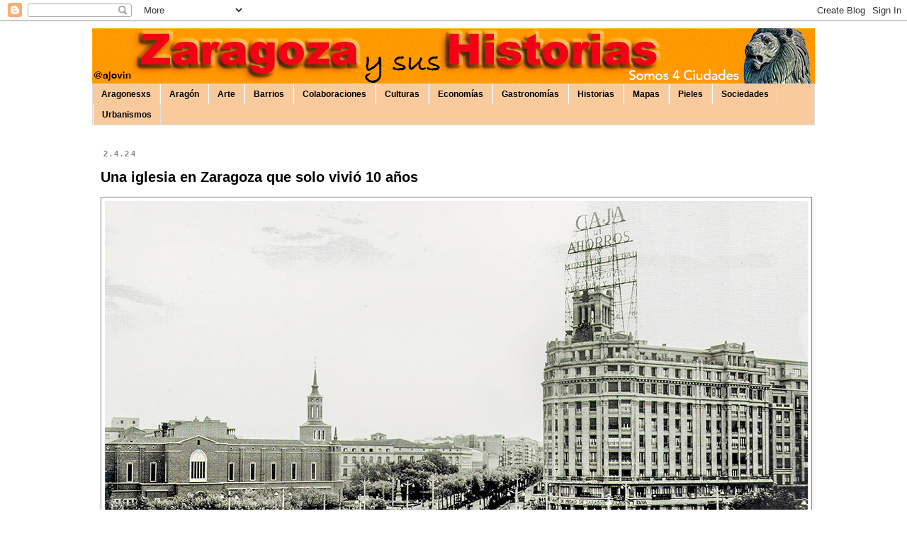

--- FILE ---
content_type: text/html; charset=UTF-8
request_url: https://eszaragoza.blogspot.com/2024/04/una-iglesia-en-zaragoza-que-solo-vivio.html
body_size: 17612
content:
<!DOCTYPE html>
<html class='v2' dir='ltr' lang='es'>
<head>
<link href='https://www.blogger.com/static/v1/widgets/335934321-css_bundle_v2.css' rel='stylesheet' type='text/css'/>
<meta content='width=1100' name='viewport'/>
<meta content='text/html; charset=UTF-8' http-equiv='Content-Type'/>
<meta content='blogger' name='generator'/>
<link href='https://eszaragoza.blogspot.com/favicon.ico' rel='icon' type='image/x-icon'/>
<link href='https://eszaragoza.blogspot.com/2024/04/una-iglesia-en-zaragoza-que-solo-vivio.html' rel='canonical'/>
<link rel="alternate" type="application/atom+xml" title="Zaragoza Historias - Atom" href="https://eszaragoza.blogspot.com/feeds/posts/default" />
<link rel="alternate" type="application/rss+xml" title="Zaragoza Historias - RSS" href="https://eszaragoza.blogspot.com/feeds/posts/default?alt=rss" />
<link rel="service.post" type="application/atom+xml" title="Zaragoza Historias - Atom" href="https://www.blogger.com/feeds/5244419021529157280/posts/default" />

<link rel="alternate" type="application/atom+xml" title="Zaragoza Historias - Atom" href="https://eszaragoza.blogspot.com/feeds/3620624978557719492/comments/default" />
<!--Can't find substitution for tag [blog.ieCssRetrofitLinks]-->
<link href='https://blogger.googleusercontent.com/img/b/R29vZ2xl/AVvXsEgDgdZIi3fcbvay9unkAvA5EAKhun-Von7XAXK2rd-FuEdlj4DajfQl2pPvOJxPZ1hNmgPz2ThkPEyjglQWRtEd86epS0RUNgaLPXqvbRDrX1Juuo1ioygIlq4P62A9_Q8wUrFKSSsODE1yfRBuZOkO32OSaheICRMLV0zI5auS3-u0_CLSGtIJPfzZUmmZ/s16000/foto%20jarke%201960.jpg' rel='image_src'/>
<meta content='https://eszaragoza.blogspot.com/2024/04/una-iglesia-en-zaragoza-que-solo-vivio.html' property='og:url'/>
<meta content='Una iglesia en Zaragoza que solo vivió 10 años' property='og:title'/>
<meta content='Zaragoza, Historia de Zaragiza, Historia de Aragón, Arte, Turismo, Ebro, Barrios. Una ventana muy zaragozana' property='og:description'/>
<meta content='https://blogger.googleusercontent.com/img/b/R29vZ2xl/AVvXsEgDgdZIi3fcbvay9unkAvA5EAKhun-Von7XAXK2rd-FuEdlj4DajfQl2pPvOJxPZ1hNmgPz2ThkPEyjglQWRtEd86epS0RUNgaLPXqvbRDrX1Juuo1ioygIlq4P62A9_Q8wUrFKSSsODE1yfRBuZOkO32OSaheICRMLV0zI5auS3-u0_CLSGtIJPfzZUmmZ/w1200-h630-p-k-no-nu/foto%20jarke%201960.jpg' property='og:image'/>
<title>Zaragoza Historias: Una iglesia en Zaragoza que solo vivió 10 años</title>
<style id='page-skin-1' type='text/css'><!--
/*
-----------------------------------------------
Blogger Template Style
Name:     Simple
Designer: Blogger
URL:      www.blogger.com
----------------------------------------------- */
/* Content
----------------------------------------------- */
body {
font: normal normal 12px Verdana, Geneva, sans-serif;
color: #000000;
background: #ffffff none repeat scroll top left;
padding: 0 0 0 0;
}
html body .region-inner {
min-width: 0;
max-width: 100%;
width: auto;
}
h2 {
font-size: 22px;
}
a:link {
text-decoration:none;
color: #cc0000;
}
a:visited {
text-decoration:none;
color: #ff0000;
}
a:hover {
text-decoration:underline;
color: #cc0000;
}
.body-fauxcolumn-outer .fauxcolumn-inner {
background: transparent none repeat scroll top left;
_background-image: none;
}
.body-fauxcolumn-outer .cap-top {
position: absolute;
z-index: 1;
height: 400px;
width: 100%;
}
.body-fauxcolumn-outer .cap-top .cap-left {
width: 100%;
background: transparent none repeat-x scroll top left;
_background-image: none;
}
.content-outer {
-moz-box-shadow: 0 0 0 rgba(0, 0, 0, .15);
-webkit-box-shadow: 0 0 0 rgba(0, 0, 0, .15);
-goog-ms-box-shadow: 0 0 0 #333333;
box-shadow: 0 0 0 rgba(0, 0, 0, .15);
margin-bottom: 1px;
}
.content-inner {
padding: 10px 40px;
}
.content-inner {
background-color: #ffffff;
}
/* Header
----------------------------------------------- */
.header-outer {
background: transparent none repeat-x scroll 0 -400px;
_background-image: none;
}
.Header h1 {
font: normal bold 40px 'Trebuchet MS',Trebuchet,Verdana,sans-serif;
color: #000000;
text-shadow: 0 0 0 rgba(0, 0, 0, .2);
}
.Header h1 a {
color: #000000;
}
.Header .description {
font-size: 18px;
color: #000000;
}
.header-inner .Header .titlewrapper {
padding: 22px 0;
}
.header-inner .Header .descriptionwrapper {
padding: 0 0;
}
/* Tabs
----------------------------------------------- */
.tabs-inner .section:first-child {
border-top: 0 solid #dddddd;
}
.tabs-inner .section:first-child ul {
margin-top: -1px;
border-top: 1px solid #dddddd;
border-left: 1px solid #dddddd;
border-right: 1px solid #dddddd;
}
.tabs-inner .widget ul {
background: #f9cb9c none repeat-x scroll 0 -800px;
_background-image: none;
border-bottom: 1px solid #dddddd;
margin-top: 0;
margin-left: -30px;
margin-right: -30px;
}
.tabs-inner .widget li a {
display: inline-block;
padding: .6em 1em;
font: normal bold 12px 'Trebuchet MS', Trebuchet, sans-serif;
color: #000000;
border-left: 1px solid #ffffff;
border-right: 1px solid #dddddd;
}
.tabs-inner .widget li:first-child a {
border-left: none;
}
.tabs-inner .widget li.selected a, .tabs-inner .widget li a:hover {
color: #ffffff;
background-color: #f38b00;
text-decoration: none;
}
/* Columns
----------------------------------------------- */
.main-outer {
border-top: 0 solid transparent;
}
.fauxcolumn-left-outer .fauxcolumn-inner {
border-right: 1px solid transparent;
}
.fauxcolumn-right-outer .fauxcolumn-inner {
border-left: 1px solid transparent;
}
/* Headings
----------------------------------------------- */
div.widget > h2,
div.widget h2.title {
margin: 0 0 1em 0;
font: normal bold 11px 'Trebuchet MS',Trebuchet,Verdana,sans-serif;
color: #000000;
}
/* Widgets
----------------------------------------------- */
.widget .zippy {
color: #999999;
text-shadow: 2px 2px 1px rgba(0, 0, 0, .1);
}
.widget .popular-posts ul {
list-style: none;
}
/* Posts
----------------------------------------------- */
h2.date-header {
font: normal bold 11px Verdana, Geneva, sans-serif;
}
.date-header span {
background-color: #ffffff;
color: #888888;
padding: 0.4em;
letter-spacing: 3px;
margin: inherit;
}
.main-inner {
padding-top: 35px;
padding-bottom: 65px;
}
.main-inner .column-center-inner {
padding: 0 0;
}
.main-inner .column-center-inner .section {
margin: 0 1em;
}
.post {
margin: 0 0 45px 0;
}
h3.post-title, .comments h4 {
font: normal bold 20px 'Trebuchet MS', Trebuchet, sans-serif;
margin: .75em 0 0;
}
.post-body {
font-size: 110%;
line-height: 1.4;
position: relative;
}
.post-body img, .post-body .tr-caption-container, .Profile img, .Image img,
.BlogList .item-thumbnail img {
padding: 2px;
background: #ffffff;
border: 1px solid #888888;
-moz-box-shadow: 1px 1px 5px rgba(0, 0, 0, .1);
-webkit-box-shadow: 1px 1px 5px rgba(0, 0, 0, .1);
box-shadow: 1px 1px 5px rgba(0, 0, 0, .1);
}
.post-body img, .post-body .tr-caption-container {
padding: 5px;
}
.post-body .tr-caption-container {
color: #000000;
}
.post-body .tr-caption-container img {
padding: 0;
background: transparent;
border: none;
-moz-box-shadow: 0 0 0 rgba(0, 0, 0, .1);
-webkit-box-shadow: 0 0 0 rgba(0, 0, 0, .1);
box-shadow: 0 0 0 rgba(0, 0, 0, .1);
}
.post-header {
margin: 0 0 1.5em;
line-height: 1.6;
font-size: 90%;
}
.post-footer {
margin: 20px -2px 0;
padding: 5px 10px;
color: #666666;
background-color: #ffffff;
border-bottom: 1px solid #666666;
line-height: 1.6;
font-size: 90%;
}
#comments .comment-author {
padding-top: 1.5em;
border-top: 1px solid transparent;
background-position: 0 1.5em;
}
#comments .comment-author:first-child {
padding-top: 0;
border-top: none;
}
.avatar-image-container {
margin: .2em 0 0;
}
#comments .avatar-image-container img {
border: 1px solid #888888;
}
/* Comments
----------------------------------------------- */
.comments .comments-content .icon.blog-author {
background-repeat: no-repeat;
background-image: url([data-uri]);
}
.comments .comments-content .loadmore a {
border-top: 1px solid #999999;
border-bottom: 1px solid #999999;
}
.comments .comment-thread.inline-thread {
background-color: #ffffff;
}
.comments .continue {
border-top: 2px solid #999999;
}
/* Accents
---------------------------------------------- */
.section-columns td.columns-cell {
border-left: 1px solid transparent;
}
.blog-pager {
background: transparent url(https://resources.blogblog.com/blogblog/data/1kt/simple/paging_dot.png) repeat-x scroll top center;
}
.blog-pager-older-link, .home-link,
.blog-pager-newer-link {
background-color: #ffffff;
padding: 5px;
}
.footer-outer {
border-top: 1px dashed #bbbbbb;
}
/* Mobile
----------------------------------------------- */
body.mobile  {
background-size: auto;
}
.mobile .body-fauxcolumn-outer {
background: transparent none repeat scroll top left;
}
.mobile .body-fauxcolumn-outer .cap-top {
background-size: 100% auto;
}
.mobile .content-outer {
-webkit-box-shadow: 0 0 3px rgba(0, 0, 0, .15);
box-shadow: 0 0 3px rgba(0, 0, 0, .15);
}
.mobile .tabs-inner .widget ul {
margin-left: 0;
margin-right: 0;
}
.mobile .post {
margin: 0;
}
.mobile .main-inner .column-center-inner .section {
margin: 0;
}
.mobile .date-header span {
padding: 0.1em 10px;
margin: 0 -10px;
}
.mobile h3.post-title {
margin: 0;
}
.mobile .blog-pager {
background: transparent none no-repeat scroll top center;
}
.mobile .footer-outer {
border-top: none;
}
.mobile .main-inner, .mobile .footer-inner {
background-color: #ffffff;
}
.mobile-index-contents {
color: #000000;
}
.mobile-link-button {
background-color: #cc0000;
}
.mobile-link-button a:link, .mobile-link-button a:visited {
color: #ffffff;
}
.mobile .tabs-inner .section:first-child {
border-top: none;
}
.mobile .tabs-inner .PageList .widget-content {
background-color: #f38b00;
color: #ffffff;
border-top: 1px solid #dddddd;
border-bottom: 1px solid #dddddd;
}
.mobile .tabs-inner .PageList .widget-content .pagelist-arrow {
border-left: 1px solid #dddddd;
}

--></style>
<style id='template-skin-1' type='text/css'><!--
body {
min-width: 1100px;
}
.content-outer, .content-fauxcolumn-outer, .region-inner {
min-width: 1100px;
max-width: 1100px;
_width: 1100px;
}
.main-inner .columns {
padding-left: 0px;
padding-right: 0px;
}
.main-inner .fauxcolumn-center-outer {
left: 0px;
right: 0px;
/* IE6 does not respect left and right together */
_width: expression(this.parentNode.offsetWidth -
parseInt("0px") -
parseInt("0px") + 'px');
}
.main-inner .fauxcolumn-left-outer {
width: 0px;
}
.main-inner .fauxcolumn-right-outer {
width: 0px;
}
.main-inner .column-left-outer {
width: 0px;
right: 100%;
margin-left: -0px;
}
.main-inner .column-right-outer {
width: 0px;
margin-right: -0px;
}
#layout {
min-width: 0;
}
#layout .content-outer {
min-width: 0;
width: 800px;
}
#layout .region-inner {
min-width: 0;
width: auto;
}
body#layout div.add_widget {
padding: 8px;
}
body#layout div.add_widget a {
margin-left: 32px;
}
--></style>
<link href='https://www.blogger.com/dyn-css/authorization.css?targetBlogID=5244419021529157280&amp;zx=4f633a55-a106-4b94-b00d-19db1de8791b' media='none' onload='if(media!=&#39;all&#39;)media=&#39;all&#39;' rel='stylesheet'/><noscript><link href='https://www.blogger.com/dyn-css/authorization.css?targetBlogID=5244419021529157280&amp;zx=4f633a55-a106-4b94-b00d-19db1de8791b' rel='stylesheet'/></noscript>
<meta name='google-adsense-platform-account' content='ca-host-pub-1556223355139109'/>
<meta name='google-adsense-platform-domain' content='blogspot.com'/>

</head>
<body class='loading variant-simplysimple'>
<div class='navbar section' id='navbar' name='Barra de navegación'><div class='widget Navbar' data-version='1' id='Navbar1'><script type="text/javascript">
    function setAttributeOnload(object, attribute, val) {
      if(window.addEventListener) {
        window.addEventListener('load',
          function(){ object[attribute] = val; }, false);
      } else {
        window.attachEvent('onload', function(){ object[attribute] = val; });
      }
    }
  </script>
<div id="navbar-iframe-container"></div>
<script type="text/javascript" src="https://apis.google.com/js/platform.js"></script>
<script type="text/javascript">
      gapi.load("gapi.iframes:gapi.iframes.style.bubble", function() {
        if (gapi.iframes && gapi.iframes.getContext) {
          gapi.iframes.getContext().openChild({
              url: 'https://www.blogger.com/navbar/5244419021529157280?po\x3d3620624978557719492\x26origin\x3dhttps://eszaragoza.blogspot.com',
              where: document.getElementById("navbar-iframe-container"),
              id: "navbar-iframe"
          });
        }
      });
    </script><script type="text/javascript">
(function() {
var script = document.createElement('script');
script.type = 'text/javascript';
script.src = '//pagead2.googlesyndication.com/pagead/js/google_top_exp.js';
var head = document.getElementsByTagName('head')[0];
if (head) {
head.appendChild(script);
}})();
</script>
</div></div>
<div class='body-fauxcolumns'>
<div class='fauxcolumn-outer body-fauxcolumn-outer'>
<div class='cap-top'>
<div class='cap-left'></div>
<div class='cap-right'></div>
</div>
<div class='fauxborder-left'>
<div class='fauxborder-right'></div>
<div class='fauxcolumn-inner'>
</div>
</div>
<div class='cap-bottom'>
<div class='cap-left'></div>
<div class='cap-right'></div>
</div>
</div>
</div>
<div class='content'>
<div class='content-fauxcolumns'>
<div class='fauxcolumn-outer content-fauxcolumn-outer'>
<div class='cap-top'>
<div class='cap-left'></div>
<div class='cap-right'></div>
</div>
<div class='fauxborder-left'>
<div class='fauxborder-right'></div>
<div class='fauxcolumn-inner'>
</div>
</div>
<div class='cap-bottom'>
<div class='cap-left'></div>
<div class='cap-right'></div>
</div>
</div>
</div>
<div class='content-outer'>
<div class='content-cap-top cap-top'>
<div class='cap-left'></div>
<div class='cap-right'></div>
</div>
<div class='fauxborder-left content-fauxborder-left'>
<div class='fauxborder-right content-fauxborder-right'></div>
<div class='content-inner'>
<header>
<div class='header-outer'>
<div class='header-cap-top cap-top'>
<div class='cap-left'></div>
<div class='cap-right'></div>
</div>
<div class='fauxborder-left header-fauxborder-left'>
<div class='fauxborder-right header-fauxborder-right'></div>
<div class='region-inner header-inner'>
<div class='header section' id='header' name='Cabecera'><div class='widget Header' data-version='1' id='Header1'>
<div id='header-inner'>
<a href='https://eszaragoza.blogspot.com/' style='display: block'>
<img alt='Zaragoza Historias' height='79px; ' id='Header1_headerimg' src='https://blogger.googleusercontent.com/img/a/AVvXsEgcx0Cv9DqA3PvaM7l433JRjPINbWGBBhZJVK2zqYpTVZ6ARYe_2fEHTX0wMLfbpJB6Z27NMxKdBSkMm_04oSMut5a3Am0T2PqqHgGZ0mPLNJWQRpM_pZcKpsfAfa6n9cg2JgHwNaxyS1VL3XXZogpIcuNGnGMMLyqkEqUmO3ydi3XcKKyuyqe3jDByvHVA=s1020' style='display: block' width='1020px; '/>
</a>
</div>
</div></div>
</div>
</div>
<div class='header-cap-bottom cap-bottom'>
<div class='cap-left'></div>
<div class='cap-right'></div>
</div>
</div>
</header>
<div class='tabs-outer'>
<div class='tabs-cap-top cap-top'>
<div class='cap-left'></div>
<div class='cap-right'></div>
</div>
<div class='fauxborder-left tabs-fauxborder-left'>
<div class='fauxborder-right tabs-fauxborder-right'></div>
<div class='region-inner tabs-inner'>
<div class='tabs section' id='crosscol' name='Multicolumnas'><div class='widget Label' data-version='1' id='Label2'>
<h2>Etiquetas</h2>
<div class='widget-content list-label-widget-content'>
<ul>
<li>
<a dir='ltr' href='https://eszaragoza.blogspot.com/search/label/Aragonesxs'>Aragonesxs</a>
</li>
<li>
<a dir='ltr' href='https://eszaragoza.blogspot.com/search/label/Arag%C3%B3n'>Aragón</a>
</li>
<li>
<a dir='ltr' href='https://eszaragoza.blogspot.com/search/label/Arte'>Arte</a>
</li>
<li>
<a dir='ltr' href='https://eszaragoza.blogspot.com/search/label/Barrios'>Barrios</a>
</li>
<li>
<a dir='ltr' href='https://eszaragoza.blogspot.com/search/label/Colaboraciones'>Colaboraciones</a>
</li>
<li>
<a dir='ltr' href='https://eszaragoza.blogspot.com/search/label/Culturas'>Culturas</a>
</li>
<li>
<a dir='ltr' href='https://eszaragoza.blogspot.com/search/label/Econom%C3%ADas'>Economías</a>
</li>
<li>
<a dir='ltr' href='https://eszaragoza.blogspot.com/search/label/Gastronom%C3%ADas'>Gastronomías</a>
</li>
<li>
<a dir='ltr' href='https://eszaragoza.blogspot.com/search/label/Historias'>Historias</a>
</li>
<li>
<a dir='ltr' href='https://eszaragoza.blogspot.com/search/label/Mapas'>Mapas</a>
</li>
<li>
<a dir='ltr' href='https://eszaragoza.blogspot.com/search/label/Pieles'>Pieles</a>
</li>
<li>
<a dir='ltr' href='https://eszaragoza.blogspot.com/search/label/Sociedades'>Sociedades</a>
</li>
<li>
<a dir='ltr' href='https://eszaragoza.blogspot.com/search/label/Urbanismos'>Urbanismos</a>
</li>
</ul>
<div class='clear'></div>
</div>
</div></div>
<div class='tabs no-items section' id='crosscol-overflow' name='Cross-Column 2'></div>
</div>
</div>
<div class='tabs-cap-bottom cap-bottom'>
<div class='cap-left'></div>
<div class='cap-right'></div>
</div>
</div>
<div class='main-outer'>
<div class='main-cap-top cap-top'>
<div class='cap-left'></div>
<div class='cap-right'></div>
</div>
<div class='fauxborder-left main-fauxborder-left'>
<div class='fauxborder-right main-fauxborder-right'></div>
<div class='region-inner main-inner'>
<div class='columns fauxcolumns'>
<div class='fauxcolumn-outer fauxcolumn-center-outer'>
<div class='cap-top'>
<div class='cap-left'></div>
<div class='cap-right'></div>
</div>
<div class='fauxborder-left'>
<div class='fauxborder-right'></div>
<div class='fauxcolumn-inner'>
</div>
</div>
<div class='cap-bottom'>
<div class='cap-left'></div>
<div class='cap-right'></div>
</div>
</div>
<div class='fauxcolumn-outer fauxcolumn-left-outer'>
<div class='cap-top'>
<div class='cap-left'></div>
<div class='cap-right'></div>
</div>
<div class='fauxborder-left'>
<div class='fauxborder-right'></div>
<div class='fauxcolumn-inner'>
</div>
</div>
<div class='cap-bottom'>
<div class='cap-left'></div>
<div class='cap-right'></div>
</div>
</div>
<div class='fauxcolumn-outer fauxcolumn-right-outer'>
<div class='cap-top'>
<div class='cap-left'></div>
<div class='cap-right'></div>
</div>
<div class='fauxborder-left'>
<div class='fauxborder-right'></div>
<div class='fauxcolumn-inner'>
</div>
</div>
<div class='cap-bottom'>
<div class='cap-left'></div>
<div class='cap-right'></div>
</div>
</div>
<!-- corrects IE6 width calculation -->
<div class='columns-inner'>
<div class='column-center-outer'>
<div class='column-center-inner'>
<div class='main section' id='main' name='Principal'><div class='widget Blog' data-version='1' id='Blog1'>
<div class='blog-posts hfeed'>

          <div class="date-outer">
        
<h2 class='date-header'><span>2.4.24</span></h2>

          <div class="date-posts">
        
<div class='post-outer'>
<div class='post hentry uncustomized-post-template' itemprop='blogPost' itemscope='itemscope' itemtype='http://schema.org/BlogPosting'>
<meta content='https://blogger.googleusercontent.com/img/b/R29vZ2xl/AVvXsEgDgdZIi3fcbvay9unkAvA5EAKhun-Von7XAXK2rd-FuEdlj4DajfQl2pPvOJxPZ1hNmgPz2ThkPEyjglQWRtEd86epS0RUNgaLPXqvbRDrX1Juuo1ioygIlq4P62A9_Q8wUrFKSSsODE1yfRBuZOkO32OSaheICRMLV0zI5auS3-u0_CLSGtIJPfzZUmmZ/s16000/foto%20jarke%201960.jpg' itemprop='image_url'/>
<meta content='5244419021529157280' itemprop='blogId'/>
<meta content='3620624978557719492' itemprop='postId'/>
<a name='3620624978557719492'></a>
<h3 class='post-title entry-title' itemprop='name'>
Una iglesia en Zaragoza que solo vivió 10 años
</h3>
<div class='post-header'>
<div class='post-header-line-1'></div>
</div>
<div class='post-body entry-content' id='post-body-3620624978557719492' itemprop='description articleBody'>
<p><span style="font-family: verdana; font-size: large;"></span></p><div class="separator" style="clear: both; text-align: center;"><span style="font-family: verdana; font-size: large;"><a href="https://blogger.googleusercontent.com/img/b/R29vZ2xl/AVvXsEgDgdZIi3fcbvay9unkAvA5EAKhun-Von7XAXK2rd-FuEdlj4DajfQl2pPvOJxPZ1hNmgPz2ThkPEyjglQWRtEd86epS0RUNgaLPXqvbRDrX1Juuo1ioygIlq4P62A9_Q8wUrFKSSsODE1yfRBuZOkO32OSaheICRMLV0zI5auS3-u0_CLSGtIJPfzZUmmZ/s992/foto%20jarke%201960.jpg" imageanchor="1" style="clear: left; float: left; margin-bottom: 1em; margin-right: 1em;"><img border="0" data-original-height="692" data-original-width="992" loading="lazy" src="https://blogger.googleusercontent.com/img/b/R29vZ2xl/AVvXsEgDgdZIi3fcbvay9unkAvA5EAKhun-Von7XAXK2rd-FuEdlj4DajfQl2pPvOJxPZ1hNmgPz2ThkPEyjglQWRtEd86epS0RUNgaLPXqvbRDrX1Juuo1ioygIlq4P62A9_Q8wUrFKSSsODE1yfRBuZOkO32OSaheICRMLV0zI5auS3-u0_CLSGtIJPfzZUmmZ/s16000/foto%20jarke%201960.jpg" /></a></span></div><span style="font-family: verdana; font-size: large;"><br />Esta fotografía de la Zaragoza de 1960 hecha por Jarke nos deja una visión de la plaza Basilio Paraíso en donde podemos ver edificios que siguen igual a hace casi un siglo y en cambio vemos cambios muy notables en la zona.</span><p></p><p><span style="font-family: verdana; font-size: large;">No vemos ni el edificio de Ibercaja, ni el de El Corte Inglés. La fuente central que vemos tampoco es la misma, y aunque hay tranvías sus recorridos son muy diferentes.</span></p><p><span style="font-family: verdana; font-size: large;">&#191;Y ese edificio a la izquierda de la imagen, como una iglesia muy amplia? Pues era la iglesia que se llamaba La Madre del Salvador y pertenecía al Colegio de El Salvador que se encontraba detrás.&nbsp;</span></p><p><span style="font-family: verdana; font-size: large;">Aquella gran escuela se fue de allí en el año 1970. Lo curioso es que aquella iglesia se había terminado (tras muchas dudas) en el año 1960, estuvo pues solo 10 años levantada en una posición urbana de altísimo coste. Y su posición en la Zaragoza que crecía alimentó que la comprara con el colegio una Caja de Ahorros e hiciera tabla rasa de los solares.</span></p><p><span style="font-family: verdana; font-size: large;">Y efectivamente, la Madre del Salvador se tuvo que ir de allí, pues manda y mandaba más el dinero que Dios, y donde manda el Capital no mandan los marineros.</span></p>
<div style='clear: both;'></div>
</div>
<div class='post-footer'>
<div class='post-footer-line post-footer-line-1'>
<span class='post-author vcard'>
</span>
<span class='post-timestamp'>
</span>
<span class='post-comment-link'>
</span>
<span class='post-icons'>
</span>
<div class='post-share-buttons goog-inline-block'>
<a class='goog-inline-block share-button sb-email' href='https://www.blogger.com/share-post.g?blogID=5244419021529157280&postID=3620624978557719492&target=email' target='_blank' title='Enviar por correo electrónico'><span class='share-button-link-text'>Enviar por correo electrónico</span></a><a class='goog-inline-block share-button sb-blog' href='https://www.blogger.com/share-post.g?blogID=5244419021529157280&postID=3620624978557719492&target=blog' onclick='window.open(this.href, "_blank", "height=270,width=475"); return false;' target='_blank' title='Escribe un blog'><span class='share-button-link-text'>Escribe un blog</span></a><a class='goog-inline-block share-button sb-twitter' href='https://www.blogger.com/share-post.g?blogID=5244419021529157280&postID=3620624978557719492&target=twitter' target='_blank' title='Compartir en X'><span class='share-button-link-text'>Compartir en X</span></a><a class='goog-inline-block share-button sb-facebook' href='https://www.blogger.com/share-post.g?blogID=5244419021529157280&postID=3620624978557719492&target=facebook' onclick='window.open(this.href, "_blank", "height=430,width=640"); return false;' target='_blank' title='Compartir con Facebook'><span class='share-button-link-text'>Compartir con Facebook</span></a><a class='goog-inline-block share-button sb-pinterest' href='https://www.blogger.com/share-post.g?blogID=5244419021529157280&postID=3620624978557719492&target=pinterest' target='_blank' title='Compartir en Pinterest'><span class='share-button-link-text'>Compartir en Pinterest</span></a>
</div>
</div>
<div class='post-footer-line post-footer-line-2'>
<span class='post-labels'>
Labels:
<a href='https://eszaragoza.blogspot.com/search/label/Barrios' rel='tag'>Barrios</a>,
<a href='https://eszaragoza.blogspot.com/search/label/Econom%C3%ADas' rel='tag'>Economías</a>,
<a href='https://eszaragoza.blogspot.com/search/label/Historias' rel='tag'>Historias</a>
</span>
</div>
<div class='post-footer-line post-footer-line-3'>
<span class='post-location'>
</span>
</div>
</div>
</div>
<div class='comments' id='comments'>
<a name='comments'></a>
</div>
</div>

        </div></div>
      
</div>
<div class='blog-pager' id='blog-pager'>
<span id='blog-pager-newer-link'>
<a class='blog-pager-newer-link' href='https://eszaragoza.blogspot.com/2024/04/zaragoza-desaparecida-en-la-plaza-de-la.html' id='Blog1_blog-pager-newer-link' title='Entrada más reciente'>Entrada más reciente</a>
</span>
<span id='blog-pager-older-link'>
<a class='blog-pager-older-link' href='https://eszaragoza.blogspot.com/2024/04/somos-capaces-de-amar-zaragoza.html' id='Blog1_blog-pager-older-link' title='Entrada antigua'>Entrada antigua</a>
</span>
<a class='home-link' href='https://eszaragoza.blogspot.com/'>Inicio</a>
</div>
<div class='clear'></div>
<div class='post-feeds'>
</div>
</div></div>
</div>
</div>
<div class='column-left-outer'>
<div class='column-left-inner'>
<aside>
</aside>
</div>
</div>
<div class='column-right-outer'>
<div class='column-right-inner'>
<aside>
</aside>
</div>
</div>
</div>
<div style='clear: both'></div>
<!-- columns -->
</div>
<!-- main -->
</div>
</div>
<div class='main-cap-bottom cap-bottom'>
<div class='cap-left'></div>
<div class='cap-right'></div>
</div>
</div>
<footer>
<div class='footer-outer'>
<div class='footer-cap-top cap-top'>
<div class='cap-left'></div>
<div class='cap-right'></div>
</div>
<div class='fauxborder-left footer-fauxborder-left'>
<div class='fauxborder-right footer-fauxborder-right'></div>
<div class='region-inner footer-inner'>
<div class='foot no-items section' id='footer-1'></div>
<table border='0' cellpadding='0' cellspacing='0' class='section-columns columns-3'>
<tbody>
<tr>
<td class='first columns-cell'>
<div class='foot section' id='footer-2-1'><div class='widget PopularPosts' data-version='1' id='PopularPosts2'>
<h2>Entradas del año</h2>
<div class='widget-content popular-posts'>
<ul>
<li>
<div class='item-content'>
<div class='item-thumbnail'>
<a href='https://eszaragoza.blogspot.com/2013/06/plano-de-zaragoza-con-los-codigos.html' target='_blank'>
<img alt='' border='0' src='https://blogger.googleusercontent.com/img/b/R29vZ2xl/AVvXsEh1QhxZd-T99TkyYSt2WFZRDZaurjS2-vlMQwFon9Fs-RI34ElYBeSn58LbYTKHZOWqOdGXCakb-ZyibyfGDO7wkAiv6k5ksH3PCXoHlMTUmYbZv01pTpi_Psa_0ZI7UBDWud9dTSJXy8KqnMYmqRHnh12BQLuchJ51H1b9czn1c5OYuhFg6ROkC3VqweGX/w72-h72-p-k-no-nu/Zaragoza%20mapa%20de%20co%CC%81digos%20postales.jpg'/>
</a>
</div>
<div class='item-title'><a href='https://eszaragoza.blogspot.com/2013/06/plano-de-zaragoza-con-los-codigos.html'>Plano de Zaragoza con sus códigos postales</a></div>
<div class='item-snippet'>Es un plano de la ciudad de Zaragoza con los códigos postales, que aunque no es muy actual pues falta parte de los barrios nuevos como Valde...</div>
</div>
<div style='clear: both;'></div>
</li>
<li>
<div class='item-content'>
<div class='item-thumbnail'>
<a href='https://eszaragoza.blogspot.com/2012/12/la-historia-del-gran-cafe-ambos-mundos.html' target='_blank'>
<img alt='' border='0' src='https://blogger.googleusercontent.com/img/b/R29vZ2xl/AVvXsEhLletEkAMpznbZ7inAPsmSoJ65ih87fxTZie47tmefg9oFP7_kxfpyCnDzARNgY1xfuM7EsyoivA4KYo2T9tPtSZQMIOLjDkCB9jOK7AJ4H3OxIVRV0GNgNEsM6UgVWwpMFLrYbgaAKUODFgfYuSBbbTwznRTtA38Vrp6leYdDkBP6TUTClG_plKkQMqhP/w72-h72-p-k-no-nu/cafe%CC%81%20ambos%20mundos%20interior.jpg'/>
</a>
</div>
<div class='item-title'><a href='https://eszaragoza.blogspot.com/2012/12/la-historia-del-gran-cafe-ambos-mundos.html'>Gran Café Ambos Mundos de Zaragoza</a></div>
<div class='item-snippet'>  El 2 de septiembre de 1955, pocos meses antes de ver la luz el que escribe, desaparecía el Café Ambos Mundos , uno de los cafés de mayores...</div>
</div>
<div style='clear: both;'></div>
</li>
<li>
<div class='item-content'>
<div class='item-thumbnail'>
<a href='https://eszaragoza.blogspot.com/2014/02/que-ave-lleva-realmente-en-la-mano-el.html' target='_blank'>
<img alt='' border='0' src='https://blogger.googleusercontent.com/img/b/R29vZ2xl/AVvXsEj5QcURSHFkt9zJvoAeDrxBw348t48261PWMHY71moHCXBeYmVtB-7Dgux5pNe8Y0lhrwCI9k0Z_KxuqmO2FpY0M9_nL7JsBruNzBAYgbr9avW9g6aanBoeU-kAzaWi7kJkw6O-WiWKEJU/w72-h72-p-k-no-nu/virgen+Pilar+Valencia.jpg'/>
</a>
</div>
<div class='item-title'><a href='https://eszaragoza.blogspot.com/2014/02/que-ave-lleva-realmente-en-la-mano-el.html'>&#191;Qué pájaro lleva en la mano el Niño Jesús de la Virgen del Pilar de Zaragoza?</a></div>
<div class='item-snippet'>                          Pablo Esquert (o Schepers) fue un pintor flamenco que llamado por el Duque de Villahermosa a trabajar a Zaragoza ,...</div>
</div>
<div style='clear: both;'></div>
</li>
<li>
<div class='item-content'>
<div class='item-thumbnail'>
<a href='https://eszaragoza.blogspot.com/2013/06/historia-del-regaliz-zara-zaragoza.html' target='_blank'>
<img alt='' border='0' src='https://blogger.googleusercontent.com/img/b/R29vZ2xl/AVvXsEjECWsz3Bdvtt_1t3gr38a1jRN-RBKqUuNKJxhP2WdPZKPay0nmcSjtU2OfcN8R6V9QbruiMgc_aH012kyaf3JMNmGmttPwKIFVK0Ru704i84ePwxeL-5ebzFbtguXOUbthTD_Z6-0eJKgzprYiHyK4bE2vETO7LU52LteflMpq0LT4rch0VrzyAdSnex4j/w72-h72-p-k-no-nu/calle%20Asalto%20zaragoza%201899.jpg'/>
</a>
</div>
<div class='item-title'><a href='https://eszaragoza.blogspot.com/2013/06/historia-del-regaliz-zara-zaragoza.html'>Historia del regaliz y de la empresa Zara en Zaragoza</a></div>
<div class='item-snippet'>  Tras la entrada sobre la perrera municipal  continúo con una sobre la fábrica de regaliz Zara, que se encontraba en la misma zona, junto a...</div>
</div>
<div style='clear: both;'></div>
</li>
<li>
<div class='item-content'>
<div class='item-thumbnail'>
<a href='https://eszaragoza.blogspot.com/2021/08/restaurante-cafeteria-savoy-en-la.html' target='_blank'>
<img alt='' border='0' src='https://blogger.googleusercontent.com/img/b/R29vZ2xl/AVvXsEidDIgtJKomKw1lskUXm-_hrhV5TmZ061-mvv18Lfm_RgLDCL_xvLzizgBNx0V9sPTE-Ok1nOqs0uZpy_OvhsFDI44RJnDu4U4eWXsJ8E71W1YN5aEOPMwDLjF4zd_Z_Rb37_eMGp7wPqri/w72-h72-p-k-no-nu/Savoy.jpg'/>
</a>
</div>
<div class='item-title'><a href='https://eszaragoza.blogspot.com/2021/08/restaurante-cafeteria-savoy-en-la.html'>Restaurante Cafetería Savoy en la Zaragoza viejuna</a></div>
<div class='item-snippet'>Uno de los primeros restaurantes que en Zaragoza empezaron a dar b fue el ya desaparecido Restaurante Savoy en el Coso , enfrente del final ...</div>
</div>
<div style='clear: both;'></div>
</li>
<li>
<div class='item-content'>
<div class='item-thumbnail'>
<a href='https://eszaragoza.blogspot.com/2025/08/almacenes-sepu-en-la-calle-torrenueva.html' target='_blank'>
<img alt='' border='0' src='https://blogger.googleusercontent.com/img/b/R29vZ2xl/AVvXsEi00BIRxxUBD0hbyw0sN34Df_3guD0LeoGpkRT61kCAaYogYkukTmQr9PNImlYfg0fOx_aSrlA5KTNQuJqHq2lYHP_sVQ1J5EEUydrCM_kueb6Q_v6FZQ-ld_zA8FFZyyc4-qfhNp6EPaLhgMoFD-xWVMdl9IlIZ2ujjckWtGMiVQYRO5ktlAs3uhavO_vX/w72-h72-p-k-no-nu/sepu%20torrenueva%20p.jpg'/>
</a>
</div>
<div class='item-title'><a href='https://eszaragoza.blogspot.com/2025/08/almacenes-sepu-en-la-calle-torrenueva.html'>Almacenes SEPU en la calle Torrenueva de Zaragoza</a></div>
<div class='item-snippet'>Los Almacenes SEPU de la calle Torrenueva de Zaragoza no fueron los primeros en nuestra ciudad en tener al menos dos plantas y ser considera...</div>
</div>
<div style='clear: both;'></div>
</li>
<li>
<div class='item-content'>
<div class='item-thumbnail'>
<a href='https://eszaragoza.blogspot.com/2014/03/quien-fundo-la-ciudad-de-salduba-en-la.html' target='_blank'>
<img alt='' border='0' src='https://blogger.googleusercontent.com/img/b/R29vZ2xl/AVvXsEgMgSV6wMnchrrw8gO-T4djVRK2T_25CjmE5YLOqHCf6J8bpWsb0HT4QNIsL21RQC5Je8PwBquAiRPCksnvvfVZQSMddLMt-HOByS7RvcR5NgMjseq3r-gumyOl-ZkYerLY2l82KKJcti-VO16asu0vRw3whTUQIZ-CdJxee17BqNd-RgA8vgQ1hvF2GDNt/w72-h72-p-k-no-nu/As%20de%20Salduie.jpg'/>
</a>
</div>
<div class='item-title'><a href='https://eszaragoza.blogspot.com/2014/03/quien-fundo-la-ciudad-de-salduba-en-la.html'>&#191;Quien fundó la ciudad de Salduba en la zona de la actual Zaragoza?</a></div>
<div class='item-snippet'>Todos sabemos que Zaragoza como ciudad importante la fundaron los romanos con el nombre de Caesaraugusta en nombre del Cesar Augusto, pero s...</div>
</div>
<div style='clear: both;'></div>
</li>
<li>
<div class='item-content'>
<div class='item-thumbnail'>
<a href='https://eszaragoza.blogspot.com/2013/11/pequenas-historias-del-barrio-del.html' target='_blank'>
<img alt='' border='0' src='https://blogger.googleusercontent.com/img/b/R29vZ2xl/AVvXsEiVYDKuaP6YzB-kYnICdvRJ6ecptC3_Eyq7SpS613o19IkVQTpDN_ggwTuV0AsA9FAemA1VttyXgDXB2yzWqhWlBDkEhOCtIBfk6TTHze49mM7ORWUHRbMcmij0MbpKrqWtoPBUju2KV0FAK_N8Rv-wRus3I1_9iNl7vz6WpHGWMkl1tQOBjOs67dZM0MAk/w72-h72-p-k-no-nu/Barrio%20Botero%CC%81n%20plano.jpg'/>
</a>
</div>
<div class='item-title'><a href='https://eszaragoza.blogspot.com/2013/11/pequenas-historias-del-barrio-del.html'>Pequeñas historias del barrio del Boterón en Zaragoza</a></div>
<div class='item-snippet'>  Hoy casi nadie se acuerda ya de que en Zaragoza existió un barrio que se llamaba El Boterón . Se podría decir que era un espacio excesivam...</div>
</div>
<div style='clear: both;'></div>
</li>
<li>
<div class='item-content'>
<div class='item-thumbnail'>
<a href='https://eszaragoza.blogspot.com/2012/04/historia-de-un-capitan-y-gobernador.html' target='_blank'>
<img alt='' border='0' src='https://blogger.googleusercontent.com/img/b/R29vZ2xl/AVvXsEjPxtUEn9anHuT1ugtJLsJQ48iYs63ce9KNUzdIBQCzvomEEe31M-2hvp7vj3hREdUYYklDIZN_b1_mR4f-9wq7mCWvXfYRl4SGqbzys4PlH42_lJygjTLUf5TF5CNGA_lcI4SbSiJ38xk/w72-h72-p-k-no-nu/Torreo%CC%81n+de+La+Zuda.jpg'/>
</a>
</div>
<div class='item-title'><a href='https://eszaragoza.blogspot.com/2012/04/historia-de-un-capitan-y-gobernador.html'>Historia de un capitán y Gobernador llamado Aben Aire, en la Zaragoza árabe</a></div>
<div class='item-snippet'>La calle de Aben Aire  en Zaragoza se encuentra en el Casto Histórico, en la zona del barrio de San Pablo. Es la primera que aparece en nues...</div>
</div>
<div style='clear: both;'></div>
</li>
<li>
<div class='item-content'>
<div class='item-thumbnail'>
<a href='https://eszaragoza.blogspot.com/2021/08/discotecas-zaragozanas-anos-70-llenos.html' target='_blank'>
<img alt='' border='0' src='https://blogger.googleusercontent.com/img/b/R29vZ2xl/AVvXsEj5hdP0kZpFLndadmMohGLWWfpuUT9H7c2hU-XQBB2c6oLJiEuvd7NpYCsKZXYcvrXm2eiXnLUqYZfifp06YhBdeQ_TVtaMpFRgURYovXkbisY8rGznAVERZpxxnu-J39gNJDlpS8JUYsX_/w72-h72-p-k-no-nu/discotecas+zaragoza+1973.jpg'/>
</a>
</div>
<div class='item-title'><a href='https://eszaragoza.blogspot.com/2021/08/discotecas-zaragozanas-anos-70-llenos.html'>Discotecas zaragozanas años 70 llenos de música y baile</a></div>
<div class='item-snippet'>En aquellos años 70 la Zaragoza juvenil estaba en plena efervescencia, bullía y tenía una vida de discotecas de tarde y de noche que llenaba...</div>
</div>
<div style='clear: both;'></div>
</li>
</ul>
<div class='clear'></div>
</div>
</div></div>
</td>
<td class='columns-cell'>
<div class='foot section' id='footer-2-2'><div class='widget PopularPosts' data-version='1' id='PopularPosts1'>
<h2>Entradas del mes</h2>
<div class='widget-content popular-posts'>
<ul>
<li>
<div class='item-content'>
<div class='item-thumbnail'>
<a href='https://eszaragoza.blogspot.com/2013/06/plano-de-zaragoza-con-los-codigos.html' target='_blank'>
<img alt='' border='0' src='https://blogger.googleusercontent.com/img/b/R29vZ2xl/AVvXsEh1QhxZd-T99TkyYSt2WFZRDZaurjS2-vlMQwFon9Fs-RI34ElYBeSn58LbYTKHZOWqOdGXCakb-ZyibyfGDO7wkAiv6k5ksH3PCXoHlMTUmYbZv01pTpi_Psa_0ZI7UBDWud9dTSJXy8KqnMYmqRHnh12BQLuchJ51H1b9czn1c5OYuhFg6ROkC3VqweGX/w72-h72-p-k-no-nu/Zaragoza%20mapa%20de%20co%CC%81digos%20postales.jpg'/>
</a>
</div>
<div class='item-title'><a href='https://eszaragoza.blogspot.com/2013/06/plano-de-zaragoza-con-los-codigos.html'>Plano de Zaragoza con sus códigos postales</a></div>
<div class='item-snippet'>Es un plano de la ciudad de Zaragoza con los códigos postales, que aunque no es muy actual pues falta parte de los barrios nuevos como Valde...</div>
</div>
<div style='clear: both;'></div>
</li>
<li>
<div class='item-content'>
<div class='item-thumbnail'>
<a href='https://eszaragoza.blogspot.com/2012/12/la-historia-del-gran-cafe-ambos-mundos.html' target='_blank'>
<img alt='' border='0' src='https://blogger.googleusercontent.com/img/b/R29vZ2xl/AVvXsEhLletEkAMpznbZ7inAPsmSoJ65ih87fxTZie47tmefg9oFP7_kxfpyCnDzARNgY1xfuM7EsyoivA4KYo2T9tPtSZQMIOLjDkCB9jOK7AJ4H3OxIVRV0GNgNEsM6UgVWwpMFLrYbgaAKUODFgfYuSBbbTwznRTtA38Vrp6leYdDkBP6TUTClG_plKkQMqhP/w72-h72-p-k-no-nu/cafe%CC%81%20ambos%20mundos%20interior.jpg'/>
</a>
</div>
<div class='item-title'><a href='https://eszaragoza.blogspot.com/2012/12/la-historia-del-gran-cafe-ambos-mundos.html'>Gran Café Ambos Mundos de Zaragoza</a></div>
<div class='item-snippet'>  El 2 de septiembre de 1955, pocos meses antes de ver la luz el que escribe, desaparecía el Café Ambos Mundos , uno de los cafés de mayores...</div>
</div>
<div style='clear: both;'></div>
</li>
<li>
<div class='item-content'>
<div class='item-thumbnail'>
<a href='https://eszaragoza.blogspot.com/2013/06/historia-del-regaliz-zara-zaragoza.html' target='_blank'>
<img alt='' border='0' src='https://blogger.googleusercontent.com/img/b/R29vZ2xl/AVvXsEjECWsz3Bdvtt_1t3gr38a1jRN-RBKqUuNKJxhP2WdPZKPay0nmcSjtU2OfcN8R6V9QbruiMgc_aH012kyaf3JMNmGmttPwKIFVK0Ru704i84ePwxeL-5ebzFbtguXOUbthTD_Z6-0eJKgzprYiHyK4bE2vETO7LU52LteflMpq0LT4rch0VrzyAdSnex4j/w72-h72-p-k-no-nu/calle%20Asalto%20zaragoza%201899.jpg'/>
</a>
</div>
<div class='item-title'><a href='https://eszaragoza.blogspot.com/2013/06/historia-del-regaliz-zara-zaragoza.html'>Historia del regaliz y de la empresa Zara en Zaragoza</a></div>
<div class='item-snippet'>  Tras la entrada sobre la perrera municipal  continúo con una sobre la fábrica de regaliz Zara, que se encontraba en la misma zona, junto a...</div>
</div>
<div style='clear: both;'></div>
</li>
<li>
<div class='item-content'>
<div class='item-thumbnail'>
<a href='https://eszaragoza.blogspot.com/2016/01/medidas-y-sus-equivalentes-en-el-reino.html' target='_blank'>
<img alt='' border='0' src='https://blogger.googleusercontent.com/img/b/R29vZ2xl/AVvXsEgXznjR2bax0zZgtcDuUHjo8c3X3ck8HnP-4scLqPQ2qg5mx3_LM-SOtGCFIm_UKifr6fU4nduMS9ki30IAY3_vwnIWQigLs_d7uPozUyEvOhphIlJV9ZuU878nbQBd05e7cxisZtTCBjFmeq7BUC6PM4i0MXhwQhrxvIurkWrG9KM3omhcCBkEUibZO5h5/w72-h72-p-k-no-nu/medidas%20reino%20de%20aragon.jpg'/>
</a>
</div>
<div class='item-title'><a href='https://eszaragoza.blogspot.com/2016/01/medidas-y-sus-equivalentes-en-el-reino.html'>Medidas en el Reino de Aragón y sus equivalentes</a></div>
<div class='item-snippet'>  Son estas, las medidas que se utilizaban en el Reino de Aragón y que todavía se empleaban hasta hace menos de un siglo en todo Aragón y ba...</div>
</div>
<div style='clear: both;'></div>
</li>
<li>
<div class='item-content'>
<div class='item-thumbnail'>
<a href='https://eszaragoza.blogspot.com/2021/08/restaurante-cafeteria-savoy-en-la.html' target='_blank'>
<img alt='' border='0' src='https://blogger.googleusercontent.com/img/b/R29vZ2xl/AVvXsEidDIgtJKomKw1lskUXm-_hrhV5TmZ061-mvv18Lfm_RgLDCL_xvLzizgBNx0V9sPTE-Ok1nOqs0uZpy_OvhsFDI44RJnDu4U4eWXsJ8E71W1YN5aEOPMwDLjF4zd_Z_Rb37_eMGp7wPqri/w72-h72-p-k-no-nu/Savoy.jpg'/>
</a>
</div>
<div class='item-title'><a href='https://eszaragoza.blogspot.com/2021/08/restaurante-cafeteria-savoy-en-la.html'>Restaurante Cafetería Savoy en la Zaragoza viejuna</a></div>
<div class='item-snippet'>Uno de los primeros restaurantes que en Zaragoza empezaron a dar b fue el ya desaparecido Restaurante Savoy en el Coso , enfrente del final ...</div>
</div>
<div style='clear: both;'></div>
</li>
<li>
<div class='item-content'>
<div class='item-thumbnail'>
<a href='https://eszaragoza.blogspot.com/2025/06/habitantes-de-la-ciudad-de-zaragoza-lo.html' target='_blank'>
<img alt='' border='0' src='https://blogger.googleusercontent.com/img/b/R29vZ2xl/AVvXsEiy6G7FFSNavZ6VnYDWA_AVnlmasaib78bIOTvxGG31T4pKKqdUrcywKUZlvuZwxsQW-oAWRch4Nc56FIX7HrYgUoF5S3O1qV4yxTmuHiy7KhnuEWkvnrbHFjMrG3c5zlhTg1ePs7TwlKvgpUeuVPJAsV5zR10T9Qz4YuhZ4fQJcLSqit2VBbch3d0t4Hdh/w72-h72-p-k-no-nu/teatro%20de%20Zaragoza.jpg'/>
</a>
</div>
<div class='item-title'><a href='https://eszaragoza.blogspot.com/2025/06/habitantes-de-la-ciudad-de-zaragoza-lo.html'>Habitantes de la ciudad de Zaragoza, a lo largo de su historia</a></div>
<div class='item-snippet'>En la fundación de la colonia ciudad de César Augusta (en el año 14 a.C.) con veteranos legionarios que llegaron a estos espacios en donde y...</div>
</div>
<div style='clear: both;'></div>
</li>
<li>
<div class='item-content'>
<div class='item-thumbnail'>
<a href='https://eszaragoza.blogspot.com/2025/08/almacenes-sepu-en-la-calle-torrenueva.html' target='_blank'>
<img alt='' border='0' src='https://blogger.googleusercontent.com/img/b/R29vZ2xl/AVvXsEi00BIRxxUBD0hbyw0sN34Df_3guD0LeoGpkRT61kCAaYogYkukTmQr9PNImlYfg0fOx_aSrlA5KTNQuJqHq2lYHP_sVQ1J5EEUydrCM_kueb6Q_v6FZQ-ld_zA8FFZyyc4-qfhNp6EPaLhgMoFD-xWVMdl9IlIZ2ujjckWtGMiVQYRO5ktlAs3uhavO_vX/w72-h72-p-k-no-nu/sepu%20torrenueva%20p.jpg'/>
</a>
</div>
<div class='item-title'><a href='https://eszaragoza.blogspot.com/2025/08/almacenes-sepu-en-la-calle-torrenueva.html'>Almacenes SEPU en la calle Torrenueva de Zaragoza</a></div>
<div class='item-snippet'>Los Almacenes SEPU de la calle Torrenueva de Zaragoza no fueron los primeros en nuestra ciudad en tener al menos dos plantas y ser considera...</div>
</div>
<div style='clear: both;'></div>
</li>
<li>
<div class='item-content'>
<div class='item-thumbnail'>
<a href='https://eszaragoza.blogspot.com/2014/02/que-ave-lleva-realmente-en-la-mano-el.html' target='_blank'>
<img alt='' border='0' src='https://blogger.googleusercontent.com/img/b/R29vZ2xl/AVvXsEj5QcURSHFkt9zJvoAeDrxBw348t48261PWMHY71moHCXBeYmVtB-7Dgux5pNe8Y0lhrwCI9k0Z_KxuqmO2FpY0M9_nL7JsBruNzBAYgbr9avW9g6aanBoeU-kAzaWi7kJkw6O-WiWKEJU/w72-h72-p-k-no-nu/virgen+Pilar+Valencia.jpg'/>
</a>
</div>
<div class='item-title'><a href='https://eszaragoza.blogspot.com/2014/02/que-ave-lleva-realmente-en-la-mano-el.html'>&#191;Qué pájaro lleva en la mano el Niño Jesús de la Virgen del Pilar de Zaragoza?</a></div>
<div class='item-snippet'>                          Pablo Esquert (o Schepers) fue un pintor flamenco que llamado por el Duque de Villahermosa a trabajar a Zaragoza ,...</div>
</div>
<div style='clear: both;'></div>
</li>
<li>
<div class='item-content'>
<div class='item-thumbnail'>
<a href='https://eszaragoza.blogspot.com/2025/02/inicios-del-cine-alhambra-de-zaragoza.html' target='_blank'>
<img alt='' border='0' src='https://blogger.googleusercontent.com/img/b/R29vZ2xl/AVvXsEj6i2ebc24kqWS5bVJ19JxFwFhHYUX891v6KZUoLP8Z33appBmg0Kd6oVVkxMmb2skNlyjmIbJdgCpk-vKYPLeDpEILkqZ6JEZljuby0ov4ktSHy5m0YFPMUjb3oT6u6gVavQ7vFeWM4KJll382Av7Rd-gDmX-COWpEwSRxW8cnn6TBwmXNidcB0dDQ9X3D/w72-h72-p-k-no-nu/cine%20alhambra%20zaragoza.jpg'/>
</a>
</div>
<div class='item-title'><a href='https://eszaragoza.blogspot.com/2025/02/inicios-del-cine-alhambra-de-zaragoza.html'>Inicios del Cine Alhambra de Zaragoza</a></div>
<div class='item-snippet'>Cuando comenzaba el siglo XX, en el año 1910, en Zaragoza solo había un cine, el Cine Ena Victoria, de estilo modernista en el Coso número 5...</div>
</div>
<div style='clear: both;'></div>
</li>
<li>
<div class='item-content'>
<div class='item-thumbnail'>
<a href='https://eszaragoza.blogspot.com/2014/10/hablemos-del-tranbus-el-brt-o-del-tosa.html' target='_blank'>
<img alt='' border='0' src='https://blogger.googleusercontent.com/img/b/R29vZ2xl/AVvXsEja7Nyir14Nq74k3kRr54748puQ3IEJVokhhPKBwojpE0eEg88yuyFvhG_nRr7NZduAMpkz0JGEqbBaxbEj66aBa4MGOsogGNY1CiOJUMqUMpdaPH9e3Ahup-Ft-lNB49kJB-R0nwtzhGE/w72-h72-p-k-no-nu/Sao+Paulo.jpg'/>
</a>
</div>
<div class='item-title'><a href='https://eszaragoza.blogspot.com/2014/10/hablemos-del-tranbus-el-brt-o-del-tosa.html'>Hablemos del TranBus, el BRT o del TOSA, para Zaragoza</a></div>
<div class='item-snippet'>            Hace casi cuatro años Eloy Suarez nos presentó el banco movible con el que iba por todos los barrios. Ahora nos presenta el Tran...</div>
</div>
<div style='clear: both;'></div>
</li>
</ul>
<div class='clear'></div>
</div>
</div></div>
</td>
<td class='columns-cell'>
<div class='foot section' id='footer-2-3'><div class='widget BlogArchive' data-version='1' id='BlogArchive1'>
<h2>ARCHIVO DEL BLOG</h2>
<div class='widget-content'>
<div id='ArchiveList'>
<div id='BlogArchive1_ArchiveList'>
<ul class='hierarchy'>
<li class='archivedate collapsed'>
<a class='toggle' href='javascript:void(0)'>
<span class='zippy'>

        &#9658;&#160;
      
</span>
</a>
<a class='post-count-link' href='https://eszaragoza.blogspot.com/2026/'>
2026
</a>
<span class='post-count' dir='ltr'>(1)</span>
<ul class='hierarchy'>
<li class='archivedate collapsed'>
<a class='toggle' href='javascript:void(0)'>
<span class='zippy'>

        &#9658;&#160;
      
</span>
</a>
<a class='post-count-link' href='https://eszaragoza.blogspot.com/2026/01/'>
enero
</a>
<span class='post-count' dir='ltr'>(1)</span>
</li>
</ul>
</li>
</ul>
<ul class='hierarchy'>
<li class='archivedate collapsed'>
<a class='toggle' href='javascript:void(0)'>
<span class='zippy'>

        &#9658;&#160;
      
</span>
</a>
<a class='post-count-link' href='https://eszaragoza.blogspot.com/2025/'>
2025
</a>
<span class='post-count' dir='ltr'>(87)</span>
<ul class='hierarchy'>
<li class='archivedate collapsed'>
<a class='toggle' href='javascript:void(0)'>
<span class='zippy'>

        &#9658;&#160;
      
</span>
</a>
<a class='post-count-link' href='https://eszaragoza.blogspot.com/2025/10/'>
octubre
</a>
<span class='post-count' dir='ltr'>(1)</span>
</li>
</ul>
<ul class='hierarchy'>
<li class='archivedate collapsed'>
<a class='toggle' href='javascript:void(0)'>
<span class='zippy'>

        &#9658;&#160;
      
</span>
</a>
<a class='post-count-link' href='https://eszaragoza.blogspot.com/2025/09/'>
septiembre
</a>
<span class='post-count' dir='ltr'>(4)</span>
</li>
</ul>
<ul class='hierarchy'>
<li class='archivedate collapsed'>
<a class='toggle' href='javascript:void(0)'>
<span class='zippy'>

        &#9658;&#160;
      
</span>
</a>
<a class='post-count-link' href='https://eszaragoza.blogspot.com/2025/08/'>
agosto
</a>
<span class='post-count' dir='ltr'>(12)</span>
</li>
</ul>
<ul class='hierarchy'>
<li class='archivedate collapsed'>
<a class='toggle' href='javascript:void(0)'>
<span class='zippy'>

        &#9658;&#160;
      
</span>
</a>
<a class='post-count-link' href='https://eszaragoza.blogspot.com/2025/07/'>
julio
</a>
<span class='post-count' dir='ltr'>(6)</span>
</li>
</ul>
<ul class='hierarchy'>
<li class='archivedate collapsed'>
<a class='toggle' href='javascript:void(0)'>
<span class='zippy'>

        &#9658;&#160;
      
</span>
</a>
<a class='post-count-link' href='https://eszaragoza.blogspot.com/2025/06/'>
junio
</a>
<span class='post-count' dir='ltr'>(12)</span>
</li>
</ul>
<ul class='hierarchy'>
<li class='archivedate collapsed'>
<a class='toggle' href='javascript:void(0)'>
<span class='zippy'>

        &#9658;&#160;
      
</span>
</a>
<a class='post-count-link' href='https://eszaragoza.blogspot.com/2025/05/'>
mayo
</a>
<span class='post-count' dir='ltr'>(5)</span>
</li>
</ul>
<ul class='hierarchy'>
<li class='archivedate collapsed'>
<a class='toggle' href='javascript:void(0)'>
<span class='zippy'>

        &#9658;&#160;
      
</span>
</a>
<a class='post-count-link' href='https://eszaragoza.blogspot.com/2025/04/'>
abril
</a>
<span class='post-count' dir='ltr'>(8)</span>
</li>
</ul>
<ul class='hierarchy'>
<li class='archivedate collapsed'>
<a class='toggle' href='javascript:void(0)'>
<span class='zippy'>

        &#9658;&#160;
      
</span>
</a>
<a class='post-count-link' href='https://eszaragoza.blogspot.com/2025/03/'>
marzo
</a>
<span class='post-count' dir='ltr'>(12)</span>
</li>
</ul>
<ul class='hierarchy'>
<li class='archivedate collapsed'>
<a class='toggle' href='javascript:void(0)'>
<span class='zippy'>

        &#9658;&#160;
      
</span>
</a>
<a class='post-count-link' href='https://eszaragoza.blogspot.com/2025/02/'>
febrero
</a>
<span class='post-count' dir='ltr'>(17)</span>
</li>
</ul>
<ul class='hierarchy'>
<li class='archivedate collapsed'>
<a class='toggle' href='javascript:void(0)'>
<span class='zippy'>

        &#9658;&#160;
      
</span>
</a>
<a class='post-count-link' href='https://eszaragoza.blogspot.com/2025/01/'>
enero
</a>
<span class='post-count' dir='ltr'>(10)</span>
</li>
</ul>
</li>
</ul>
<ul class='hierarchy'>
<li class='archivedate expanded'>
<a class='toggle' href='javascript:void(0)'>
<span class='zippy toggle-open'>

        &#9660;&#160;
      
</span>
</a>
<a class='post-count-link' href='https://eszaragoza.blogspot.com/2024/'>
2024
</a>
<span class='post-count' dir='ltr'>(192)</span>
<ul class='hierarchy'>
<li class='archivedate collapsed'>
<a class='toggle' href='javascript:void(0)'>
<span class='zippy'>

        &#9658;&#160;
      
</span>
</a>
<a class='post-count-link' href='https://eszaragoza.blogspot.com/2024/12/'>
diciembre
</a>
<span class='post-count' dir='ltr'>(25)</span>
</li>
</ul>
<ul class='hierarchy'>
<li class='archivedate collapsed'>
<a class='toggle' href='javascript:void(0)'>
<span class='zippy'>

        &#9658;&#160;
      
</span>
</a>
<a class='post-count-link' href='https://eszaragoza.blogspot.com/2024/11/'>
noviembre
</a>
<span class='post-count' dir='ltr'>(27)</span>
</li>
</ul>
<ul class='hierarchy'>
<li class='archivedate collapsed'>
<a class='toggle' href='javascript:void(0)'>
<span class='zippy'>

        &#9658;&#160;
      
</span>
</a>
<a class='post-count-link' href='https://eszaragoza.blogspot.com/2024/10/'>
octubre
</a>
<span class='post-count' dir='ltr'>(16)</span>
</li>
</ul>
<ul class='hierarchy'>
<li class='archivedate collapsed'>
<a class='toggle' href='javascript:void(0)'>
<span class='zippy'>

        &#9658;&#160;
      
</span>
</a>
<a class='post-count-link' href='https://eszaragoza.blogspot.com/2024/09/'>
septiembre
</a>
<span class='post-count' dir='ltr'>(14)</span>
</li>
</ul>
<ul class='hierarchy'>
<li class='archivedate collapsed'>
<a class='toggle' href='javascript:void(0)'>
<span class='zippy'>

        &#9658;&#160;
      
</span>
</a>
<a class='post-count-link' href='https://eszaragoza.blogspot.com/2024/08/'>
agosto
</a>
<span class='post-count' dir='ltr'>(15)</span>
</li>
</ul>
<ul class='hierarchy'>
<li class='archivedate collapsed'>
<a class='toggle' href='javascript:void(0)'>
<span class='zippy'>

        &#9658;&#160;
      
</span>
</a>
<a class='post-count-link' href='https://eszaragoza.blogspot.com/2024/07/'>
julio
</a>
<span class='post-count' dir='ltr'>(17)</span>
</li>
</ul>
<ul class='hierarchy'>
<li class='archivedate collapsed'>
<a class='toggle' href='javascript:void(0)'>
<span class='zippy'>

        &#9658;&#160;
      
</span>
</a>
<a class='post-count-link' href='https://eszaragoza.blogspot.com/2024/06/'>
junio
</a>
<span class='post-count' dir='ltr'>(10)</span>
</li>
</ul>
<ul class='hierarchy'>
<li class='archivedate collapsed'>
<a class='toggle' href='javascript:void(0)'>
<span class='zippy'>

        &#9658;&#160;
      
</span>
</a>
<a class='post-count-link' href='https://eszaragoza.blogspot.com/2024/05/'>
mayo
</a>
<span class='post-count' dir='ltr'>(15)</span>
</li>
</ul>
<ul class='hierarchy'>
<li class='archivedate expanded'>
<a class='toggle' href='javascript:void(0)'>
<span class='zippy toggle-open'>

        &#9660;&#160;
      
</span>
</a>
<a class='post-count-link' href='https://eszaragoza.blogspot.com/2024/04/'>
abril
</a>
<span class='post-count' dir='ltr'>(40)</span>
<ul class='posts'>
<li><a href='https://eszaragoza.blogspot.com/2024/04/calle-lealtad-de-la-zaragoza-historica.html'>Calle Lealtad, de la Zaragoza histórica</a></li>
<li><a href='https://eszaragoza.blogspot.com/2024/04/espacio-del-teatro-pignatelli-de.html'>Espacio del Teatro Pignatelli de Zaragoza y su int...</a></li>
<li><a href='https://eszaragoza.blogspot.com/2024/04/iglesia-santa-engracia-zaragoza-portada.html'>Portada Iglesia Santa Engracia de Zaragoza, del añ...</a></li>
<li><a href='https://eszaragoza.blogspot.com/2013/08/barrios-jesus-y-la-jota-de-zaragoza.html'>Barrios Jesús y La Jota de Zaragoza, hace tres déc...</a></li>
<li><a href='https://eszaragoza.blogspot.com/2024/04/puerta-de-santa-engracia-de-zaragoza.html'>Puerta de Santa Engracia de Zaragoza</a></li>
<li><a href='https://eszaragoza.blogspot.com/2024/04/cine-alhambra-y-teatro-iris-zaragoza-y.html'>Cine Alhambra y Teatro Iris. Zaragoza y sus salas ...</a></li>
<li><a href='https://eszaragoza.blogspot.com/2024/04/ayudas-familias-zaragoza-guerra-civil.html'>Ayudas a las familias de Zaragoza, en la Guerra Civil</a></li>
<li><a href='https://eszaragoza.blogspot.com/2024/04/hablemos-de-san-lamberto-patrono-de-los.html'>Hablemos de San Lamberto, patrono de los labradore...</a></li>
<li><a href='https://eszaragoza.blogspot.com/2024/04/las-santas-masas-y-los-innumerables.html'>Las Santas Masas y los Innumerables Mártires</a></li>
<li><a href='https://eszaragoza.blogspot.com/2024/04/un-convento-zaragozano-de-finales-del.html'>Un convento zaragozano de finales del siglo XV</a></li>
<li><a href='https://eszaragoza.blogspot.com/2014/02/puerta-historica-de-la-zaragoza-antigua.html'>Puerta histórica de la Zaragoza antigua</a></li>
<li><a href='https://eszaragoza.blogspot.com/2014/02/recibimiento-ante-el-teatro-del-mercado.html'>Recibimiento ante el Teatro del Mercado de Zaragoza</a></li>
<li><a href='https://eszaragoza.blogspot.com/2024/04/ruinas-del-convento-de-san-lazaro-en-el.html'>Ruinas del convento de San Lázaro en el Rabal</a></li>
<li><a href='https://eszaragoza.blogspot.com/2015/03/borraja-americana-para-combatir-la-gripe.html'>Borraja en infusión para combatir la gripe</a></li>
<li><a href='https://eszaragoza.blogspot.com/2015/03/puente-de-piedra-o-de-las-piedras-de.html'>Puente de Piedra o de Las Piedras de Zaragoza año ...</a></li>
<li><a href='https://eszaragoza.blogspot.com/2024/04/las-riadas-en-zaragoza-ciclos-repetibles.html'>Las riadas en Zaragoza. Ciclos repetibles</a></li>
<li><a href='https://eszaragoza.blogspot.com/2013/12/barrio-de-la-jota-de-zaragoza-hace-50.html'>Barrio de La Jota de Zaragoza, hace 50 años</a></li>
<li><a href='https://eszaragoza.blogspot.com/2014/04/el-rabal-y-el-barrio-jesus-en-el-ano.html'>El Rabal y el Barrio Jesús en el año 1809</a></li>
<li><a href='https://eszaragoza.blogspot.com/2014/04/antiguas-acequias-en-la-margen.html'>Antiguas acequias en la margen izquierda de Zaragoza</a></li>
<li><a href='https://eszaragoza.blogspot.com/2014/04/roseton-vidriera-de-la-iglesia-de-san.html'>Vidriera rosetón de la iglesia San Carlos de Zaragoza</a></li>
<li><a href='https://eszaragoza.blogspot.com/2024/04/san-cipriano-hablo-de-zaragoza-en-el.html'>San Cipriano habló de Zaragoza en el año 254</a></li>
<li><a href='https://eszaragoza.blogspot.com/2024/04/cuando-zaragoza-era-revolucionaria-en.html'>Cuando Zaragoza era revolucionaria en el año 1950</a></li>
<li><a href='https://eszaragoza.blogspot.com/2024/04/mapas-de-aragon-de-1954-para-las.html'>Mapas de Aragón de 1954, para las escuelas de aque...</a></li>
<li><a href='https://eszaragoza.blogspot.com/2024/04/el-rabal-y-el-barrio-jesus-de-zaragoza.html'>El Rabal y el Barrio Jesús de Zaragoza en el año 1711</a></li>
<li><a href='https://eszaragoza.blogspot.com/2024/04/las-torres-de-el-pilar-de-zaragoza-y-el.html'>Las torres de el Pilar de Zaragoza y el postigo de...</a></li>
<li><a href='https://eszaragoza.blogspot.com/2024/04/traje-de-campesino-aragones-del-siglo.html'>Traje de campesino aragonés del siglo XIX</a></li>
<li><a href='https://eszaragoza.blogspot.com/2024/04/zaragoza-y-el-paseo-echegaray-y.html'>Zaragoza y el paseo Echegaray y Caballero de hace ...</a></li>
<li><a href='https://eszaragoza.blogspot.com/2024/04/zaragozanos-cogiendo-agua-en-las.html'>Zaragozanos cogiendo agua en las fuentes públicas</a></li>
<li><a href='https://eszaragoza.blogspot.com/2024/04/al-primer-concilio-en-espana-asistio.html'>Al Primer Concilio en España, asistió Zaragoza</a></li>
<li><a href='https://eszaragoza.blogspot.com/2024/04/aragon-y-las-guerras-sertorianas.html'>Aragón y las Guerras Sertorianas</a></li>
<li><a href='https://eszaragoza.blogspot.com/2024/04/margen-izquierda-zaragoza-1869.html'>La margen izquierda de Zaragoza en el año 1869</a></li>
<li><a href='https://eszaragoza.blogspot.com/2024/04/saragosse-promenade-de-sta-engracia-j.html'>Saragosse. Promenade de Sta. Engracia. J. Lévy et ...</a></li>
<li><a href='https://eszaragoza.blogspot.com/2024/04/torreon-de-la-zuda-o-azuda-o-sudda-en.html'>Torreón de la Zuda o Azuda o Sudda, en Zaragoza</a></li>
<li><a href='https://eszaragoza.blogspot.com/2024/04/zaragoza-se-promocionaba-como-turismo.html'>Zaragoza se promocionaba como turismo religioso</a></li>
<li><a href='https://eszaragoza.blogspot.com/2024/04/zaragoza-desaparecida-en-la-plaza-de-la.html'>Zaragoza desaparecida en la Plaza de la Magdalena</a></li>
<li><a href='https://eszaragoza.blogspot.com/2024/04/una-iglesia-en-zaragoza-que-solo-vivio.html'>Una iglesia en Zaragoza que solo vivió 10 años</a></li>
<li><a href='https://eszaragoza.blogspot.com/2024/04/somos-capaces-de-amar-zaragoza.html'>&#191;Somos capaces de amar a Zaragoza?</a></li>
<li><a href='https://eszaragoza.blogspot.com/2024/04/dibujo-de-zaragoza-anterior-los-sitios.html'>Dibujo de Zaragoza anterior a los Sitios de Zaragoza</a></li>
<li><a href='https://eszaragoza.blogspot.com/2024/04/jarke-y-benito-y-beltran-cartel-de.html'>Jarke y Benito y Beltrán. Cartel de Fiestas del Pi...</a></li>
<li><a href='https://eszaragoza.blogspot.com/2024/04/la-capitulacion-de-zaragoza-por-maurice.html'>La Capitulación de Zaragoza, por Maurice Orange</a></li>
</ul>
</li>
</ul>
<ul class='hierarchy'>
<li class='archivedate collapsed'>
<a class='toggle' href='javascript:void(0)'>
<span class='zippy'>

        &#9658;&#160;
      
</span>
</a>
<a class='post-count-link' href='https://eszaragoza.blogspot.com/2024/03/'>
marzo
</a>
<span class='post-count' dir='ltr'>(13)</span>
</li>
</ul>
</li>
</ul>
<ul class='hierarchy'>
<li class='archivedate collapsed'>
<a class='toggle' href='javascript:void(0)'>
<span class='zippy'>

        &#9658;&#160;
      
</span>
</a>
<a class='post-count-link' href='https://eszaragoza.blogspot.com/2023/'>
2023
</a>
<span class='post-count' dir='ltr'>(113)</span>
<ul class='hierarchy'>
<li class='archivedate collapsed'>
<a class='toggle' href='javascript:void(0)'>
<span class='zippy'>

        &#9658;&#160;
      
</span>
</a>
<a class='post-count-link' href='https://eszaragoza.blogspot.com/2023/12/'>
diciembre
</a>
<span class='post-count' dir='ltr'>(2)</span>
</li>
</ul>
<ul class='hierarchy'>
<li class='archivedate collapsed'>
<a class='toggle' href='javascript:void(0)'>
<span class='zippy'>

        &#9658;&#160;
      
</span>
</a>
<a class='post-count-link' href='https://eszaragoza.blogspot.com/2023/11/'>
noviembre
</a>
<span class='post-count' dir='ltr'>(44)</span>
</li>
</ul>
<ul class='hierarchy'>
<li class='archivedate collapsed'>
<a class='toggle' href='javascript:void(0)'>
<span class='zippy'>

        &#9658;&#160;
      
</span>
</a>
<a class='post-count-link' href='https://eszaragoza.blogspot.com/2023/10/'>
octubre
</a>
<span class='post-count' dir='ltr'>(39)</span>
</li>
</ul>
<ul class='hierarchy'>
<li class='archivedate collapsed'>
<a class='toggle' href='javascript:void(0)'>
<span class='zippy'>

        &#9658;&#160;
      
</span>
</a>
<a class='post-count-link' href='https://eszaragoza.blogspot.com/2023/09/'>
septiembre
</a>
<span class='post-count' dir='ltr'>(11)</span>
</li>
</ul>
<ul class='hierarchy'>
<li class='archivedate collapsed'>
<a class='toggle' href='javascript:void(0)'>
<span class='zippy'>

        &#9658;&#160;
      
</span>
</a>
<a class='post-count-link' href='https://eszaragoza.blogspot.com/2023/08/'>
agosto
</a>
<span class='post-count' dir='ltr'>(12)</span>
</li>
</ul>
<ul class='hierarchy'>
<li class='archivedate collapsed'>
<a class='toggle' href='javascript:void(0)'>
<span class='zippy'>

        &#9658;&#160;
      
</span>
</a>
<a class='post-count-link' href='https://eszaragoza.blogspot.com/2023/03/'>
marzo
</a>
<span class='post-count' dir='ltr'>(1)</span>
</li>
</ul>
<ul class='hierarchy'>
<li class='archivedate collapsed'>
<a class='toggle' href='javascript:void(0)'>
<span class='zippy'>

        &#9658;&#160;
      
</span>
</a>
<a class='post-count-link' href='https://eszaragoza.blogspot.com/2023/02/'>
febrero
</a>
<span class='post-count' dir='ltr'>(4)</span>
</li>
</ul>
</li>
</ul>
<ul class='hierarchy'>
<li class='archivedate collapsed'>
<a class='toggle' href='javascript:void(0)'>
<span class='zippy'>

        &#9658;&#160;
      
</span>
</a>
<a class='post-count-link' href='https://eszaragoza.blogspot.com/2022/'>
2022
</a>
<span class='post-count' dir='ltr'>(7)</span>
<ul class='hierarchy'>
<li class='archivedate collapsed'>
<a class='toggle' href='javascript:void(0)'>
<span class='zippy'>

        &#9658;&#160;
      
</span>
</a>
<a class='post-count-link' href='https://eszaragoza.blogspot.com/2022/04/'>
abril
</a>
<span class='post-count' dir='ltr'>(1)</span>
</li>
</ul>
<ul class='hierarchy'>
<li class='archivedate collapsed'>
<a class='toggle' href='javascript:void(0)'>
<span class='zippy'>

        &#9658;&#160;
      
</span>
</a>
<a class='post-count-link' href='https://eszaragoza.blogspot.com/2022/03/'>
marzo
</a>
<span class='post-count' dir='ltr'>(2)</span>
</li>
</ul>
<ul class='hierarchy'>
<li class='archivedate collapsed'>
<a class='toggle' href='javascript:void(0)'>
<span class='zippy'>

        &#9658;&#160;
      
</span>
</a>
<a class='post-count-link' href='https://eszaragoza.blogspot.com/2022/02/'>
febrero
</a>
<span class='post-count' dir='ltr'>(2)</span>
</li>
</ul>
<ul class='hierarchy'>
<li class='archivedate collapsed'>
<a class='toggle' href='javascript:void(0)'>
<span class='zippy'>

        &#9658;&#160;
      
</span>
</a>
<a class='post-count-link' href='https://eszaragoza.blogspot.com/2022/01/'>
enero
</a>
<span class='post-count' dir='ltr'>(2)</span>
</li>
</ul>
</li>
</ul>
<ul class='hierarchy'>
<li class='archivedate collapsed'>
<a class='toggle' href='javascript:void(0)'>
<span class='zippy'>

        &#9658;&#160;
      
</span>
</a>
<a class='post-count-link' href='https://eszaragoza.blogspot.com/2021/'>
2021
</a>
<span class='post-count' dir='ltr'>(41)</span>
<ul class='hierarchy'>
<li class='archivedate collapsed'>
<a class='toggle' href='javascript:void(0)'>
<span class='zippy'>

        &#9658;&#160;
      
</span>
</a>
<a class='post-count-link' href='https://eszaragoza.blogspot.com/2021/11/'>
noviembre
</a>
<span class='post-count' dir='ltr'>(5)</span>
</li>
</ul>
<ul class='hierarchy'>
<li class='archivedate collapsed'>
<a class='toggle' href='javascript:void(0)'>
<span class='zippy'>

        &#9658;&#160;
      
</span>
</a>
<a class='post-count-link' href='https://eszaragoza.blogspot.com/2021/10/'>
octubre
</a>
<span class='post-count' dir='ltr'>(2)</span>
</li>
</ul>
<ul class='hierarchy'>
<li class='archivedate collapsed'>
<a class='toggle' href='javascript:void(0)'>
<span class='zippy'>

        &#9658;&#160;
      
</span>
</a>
<a class='post-count-link' href='https://eszaragoza.blogspot.com/2021/09/'>
septiembre
</a>
<span class='post-count' dir='ltr'>(8)</span>
</li>
</ul>
<ul class='hierarchy'>
<li class='archivedate collapsed'>
<a class='toggle' href='javascript:void(0)'>
<span class='zippy'>

        &#9658;&#160;
      
</span>
</a>
<a class='post-count-link' href='https://eszaragoza.blogspot.com/2021/08/'>
agosto
</a>
<span class='post-count' dir='ltr'>(20)</span>
</li>
</ul>
<ul class='hierarchy'>
<li class='archivedate collapsed'>
<a class='toggle' href='javascript:void(0)'>
<span class='zippy'>

        &#9658;&#160;
      
</span>
</a>
<a class='post-count-link' href='https://eszaragoza.blogspot.com/2021/04/'>
abril
</a>
<span class='post-count' dir='ltr'>(2)</span>
</li>
</ul>
<ul class='hierarchy'>
<li class='archivedate collapsed'>
<a class='toggle' href='javascript:void(0)'>
<span class='zippy'>

        &#9658;&#160;
      
</span>
</a>
<a class='post-count-link' href='https://eszaragoza.blogspot.com/2021/03/'>
marzo
</a>
<span class='post-count' dir='ltr'>(4)</span>
</li>
</ul>
</li>
</ul>
<ul class='hierarchy'>
<li class='archivedate collapsed'>
<a class='toggle' href='javascript:void(0)'>
<span class='zippy'>

        &#9658;&#160;
      
</span>
</a>
<a class='post-count-link' href='https://eszaragoza.blogspot.com/2019/'>
2019
</a>
<span class='post-count' dir='ltr'>(41)</span>
<ul class='hierarchy'>
<li class='archivedate collapsed'>
<a class='toggle' href='javascript:void(0)'>
<span class='zippy'>

        &#9658;&#160;
      
</span>
</a>
<a class='post-count-link' href='https://eszaragoza.blogspot.com/2019/11/'>
noviembre
</a>
<span class='post-count' dir='ltr'>(1)</span>
</li>
</ul>
<ul class='hierarchy'>
<li class='archivedate collapsed'>
<a class='toggle' href='javascript:void(0)'>
<span class='zippy'>

        &#9658;&#160;
      
</span>
</a>
<a class='post-count-link' href='https://eszaragoza.blogspot.com/2019/08/'>
agosto
</a>
<span class='post-count' dir='ltr'>(1)</span>
</li>
</ul>
<ul class='hierarchy'>
<li class='archivedate collapsed'>
<a class='toggle' href='javascript:void(0)'>
<span class='zippy'>

        &#9658;&#160;
      
</span>
</a>
<a class='post-count-link' href='https://eszaragoza.blogspot.com/2019/07/'>
julio
</a>
<span class='post-count' dir='ltr'>(1)</span>
</li>
</ul>
<ul class='hierarchy'>
<li class='archivedate collapsed'>
<a class='toggle' href='javascript:void(0)'>
<span class='zippy'>

        &#9658;&#160;
      
</span>
</a>
<a class='post-count-link' href='https://eszaragoza.blogspot.com/2019/06/'>
junio
</a>
<span class='post-count' dir='ltr'>(14)</span>
</li>
</ul>
<ul class='hierarchy'>
<li class='archivedate collapsed'>
<a class='toggle' href='javascript:void(0)'>
<span class='zippy'>

        &#9658;&#160;
      
</span>
</a>
<a class='post-count-link' href='https://eszaragoza.blogspot.com/2019/05/'>
mayo
</a>
<span class='post-count' dir='ltr'>(15)</span>
</li>
</ul>
<ul class='hierarchy'>
<li class='archivedate collapsed'>
<a class='toggle' href='javascript:void(0)'>
<span class='zippy'>

        &#9658;&#160;
      
</span>
</a>
<a class='post-count-link' href='https://eszaragoza.blogspot.com/2019/04/'>
abril
</a>
<span class='post-count' dir='ltr'>(9)</span>
</li>
</ul>
</li>
</ul>
<ul class='hierarchy'>
<li class='archivedate collapsed'>
<a class='toggle' href='javascript:void(0)'>
<span class='zippy'>

        &#9658;&#160;
      
</span>
</a>
<a class='post-count-link' href='https://eszaragoza.blogspot.com/2018/'>
2018
</a>
<span class='post-count' dir='ltr'>(21)</span>
<ul class='hierarchy'>
<li class='archivedate collapsed'>
<a class='toggle' href='javascript:void(0)'>
<span class='zippy'>

        &#9658;&#160;
      
</span>
</a>
<a class='post-count-link' href='https://eszaragoza.blogspot.com/2018/11/'>
noviembre
</a>
<span class='post-count' dir='ltr'>(2)</span>
</li>
</ul>
<ul class='hierarchy'>
<li class='archivedate collapsed'>
<a class='toggle' href='javascript:void(0)'>
<span class='zippy'>

        &#9658;&#160;
      
</span>
</a>
<a class='post-count-link' href='https://eszaragoza.blogspot.com/2018/01/'>
enero
</a>
<span class='post-count' dir='ltr'>(19)</span>
</li>
</ul>
</li>
</ul>
<ul class='hierarchy'>
<li class='archivedate collapsed'>
<a class='toggle' href='javascript:void(0)'>
<span class='zippy'>

        &#9658;&#160;
      
</span>
</a>
<a class='post-count-link' href='https://eszaragoza.blogspot.com/2017/'>
2017
</a>
<span class='post-count' dir='ltr'>(752)</span>
<ul class='hierarchy'>
<li class='archivedate collapsed'>
<a class='toggle' href='javascript:void(0)'>
<span class='zippy'>

        &#9658;&#160;
      
</span>
</a>
<a class='post-count-link' href='https://eszaragoza.blogspot.com/2017/12/'>
diciembre
</a>
<span class='post-count' dir='ltr'>(74)</span>
</li>
</ul>
<ul class='hierarchy'>
<li class='archivedate collapsed'>
<a class='toggle' href='javascript:void(0)'>
<span class='zippy'>

        &#9658;&#160;
      
</span>
</a>
<a class='post-count-link' href='https://eszaragoza.blogspot.com/2017/11/'>
noviembre
</a>
<span class='post-count' dir='ltr'>(81)</span>
</li>
</ul>
<ul class='hierarchy'>
<li class='archivedate collapsed'>
<a class='toggle' href='javascript:void(0)'>
<span class='zippy'>

        &#9658;&#160;
      
</span>
</a>
<a class='post-count-link' href='https://eszaragoza.blogspot.com/2017/10/'>
octubre
</a>
<span class='post-count' dir='ltr'>(59)</span>
</li>
</ul>
<ul class='hierarchy'>
<li class='archivedate collapsed'>
<a class='toggle' href='javascript:void(0)'>
<span class='zippy'>

        &#9658;&#160;
      
</span>
</a>
<a class='post-count-link' href='https://eszaragoza.blogspot.com/2017/09/'>
septiembre
</a>
<span class='post-count' dir='ltr'>(48)</span>
</li>
</ul>
<ul class='hierarchy'>
<li class='archivedate collapsed'>
<a class='toggle' href='javascript:void(0)'>
<span class='zippy'>

        &#9658;&#160;
      
</span>
</a>
<a class='post-count-link' href='https://eszaragoza.blogspot.com/2017/08/'>
agosto
</a>
<span class='post-count' dir='ltr'>(39)</span>
</li>
</ul>
<ul class='hierarchy'>
<li class='archivedate collapsed'>
<a class='toggle' href='javascript:void(0)'>
<span class='zippy'>

        &#9658;&#160;
      
</span>
</a>
<a class='post-count-link' href='https://eszaragoza.blogspot.com/2017/07/'>
julio
</a>
<span class='post-count' dir='ltr'>(37)</span>
</li>
</ul>
<ul class='hierarchy'>
<li class='archivedate collapsed'>
<a class='toggle' href='javascript:void(0)'>
<span class='zippy'>

        &#9658;&#160;
      
</span>
</a>
<a class='post-count-link' href='https://eszaragoza.blogspot.com/2017/06/'>
junio
</a>
<span class='post-count' dir='ltr'>(56)</span>
</li>
</ul>
<ul class='hierarchy'>
<li class='archivedate collapsed'>
<a class='toggle' href='javascript:void(0)'>
<span class='zippy'>

        &#9658;&#160;
      
</span>
</a>
<a class='post-count-link' href='https://eszaragoza.blogspot.com/2017/05/'>
mayo
</a>
<span class='post-count' dir='ltr'>(77)</span>
</li>
</ul>
<ul class='hierarchy'>
<li class='archivedate collapsed'>
<a class='toggle' href='javascript:void(0)'>
<span class='zippy'>

        &#9658;&#160;
      
</span>
</a>
<a class='post-count-link' href='https://eszaragoza.blogspot.com/2017/04/'>
abril
</a>
<span class='post-count' dir='ltr'>(39)</span>
</li>
</ul>
<ul class='hierarchy'>
<li class='archivedate collapsed'>
<a class='toggle' href='javascript:void(0)'>
<span class='zippy'>

        &#9658;&#160;
      
</span>
</a>
<a class='post-count-link' href='https://eszaragoza.blogspot.com/2017/03/'>
marzo
</a>
<span class='post-count' dir='ltr'>(72)</span>
</li>
</ul>
<ul class='hierarchy'>
<li class='archivedate collapsed'>
<a class='toggle' href='javascript:void(0)'>
<span class='zippy'>

        &#9658;&#160;
      
</span>
</a>
<a class='post-count-link' href='https://eszaragoza.blogspot.com/2017/02/'>
febrero
</a>
<span class='post-count' dir='ltr'>(76)</span>
</li>
</ul>
<ul class='hierarchy'>
<li class='archivedate collapsed'>
<a class='toggle' href='javascript:void(0)'>
<span class='zippy'>

        &#9658;&#160;
      
</span>
</a>
<a class='post-count-link' href='https://eszaragoza.blogspot.com/2017/01/'>
enero
</a>
<span class='post-count' dir='ltr'>(94)</span>
</li>
</ul>
</li>
</ul>
<ul class='hierarchy'>
<li class='archivedate collapsed'>
<a class='toggle' href='javascript:void(0)'>
<span class='zippy'>

        &#9658;&#160;
      
</span>
</a>
<a class='post-count-link' href='https://eszaragoza.blogspot.com/2016/'>
2016
</a>
<span class='post-count' dir='ltr'>(797)</span>
<ul class='hierarchy'>
<li class='archivedate collapsed'>
<a class='toggle' href='javascript:void(0)'>
<span class='zippy'>

        &#9658;&#160;
      
</span>
</a>
<a class='post-count-link' href='https://eszaragoza.blogspot.com/2016/12/'>
diciembre
</a>
<span class='post-count' dir='ltr'>(73)</span>
</li>
</ul>
<ul class='hierarchy'>
<li class='archivedate collapsed'>
<a class='toggle' href='javascript:void(0)'>
<span class='zippy'>

        &#9658;&#160;
      
</span>
</a>
<a class='post-count-link' href='https://eszaragoza.blogspot.com/2016/11/'>
noviembre
</a>
<span class='post-count' dir='ltr'>(63)</span>
</li>
</ul>
<ul class='hierarchy'>
<li class='archivedate collapsed'>
<a class='toggle' href='javascript:void(0)'>
<span class='zippy'>

        &#9658;&#160;
      
</span>
</a>
<a class='post-count-link' href='https://eszaragoza.blogspot.com/2016/10/'>
octubre
</a>
<span class='post-count' dir='ltr'>(47)</span>
</li>
</ul>
<ul class='hierarchy'>
<li class='archivedate collapsed'>
<a class='toggle' href='javascript:void(0)'>
<span class='zippy'>

        &#9658;&#160;
      
</span>
</a>
<a class='post-count-link' href='https://eszaragoza.blogspot.com/2016/09/'>
septiembre
</a>
<span class='post-count' dir='ltr'>(51)</span>
</li>
</ul>
<ul class='hierarchy'>
<li class='archivedate collapsed'>
<a class='toggle' href='javascript:void(0)'>
<span class='zippy'>

        &#9658;&#160;
      
</span>
</a>
<a class='post-count-link' href='https://eszaragoza.blogspot.com/2016/08/'>
agosto
</a>
<span class='post-count' dir='ltr'>(59)</span>
</li>
</ul>
<ul class='hierarchy'>
<li class='archivedate collapsed'>
<a class='toggle' href='javascript:void(0)'>
<span class='zippy'>

        &#9658;&#160;
      
</span>
</a>
<a class='post-count-link' href='https://eszaragoza.blogspot.com/2016/07/'>
julio
</a>
<span class='post-count' dir='ltr'>(74)</span>
</li>
</ul>
<ul class='hierarchy'>
<li class='archivedate collapsed'>
<a class='toggle' href='javascript:void(0)'>
<span class='zippy'>

        &#9658;&#160;
      
</span>
</a>
<a class='post-count-link' href='https://eszaragoza.blogspot.com/2016/06/'>
junio
</a>
<span class='post-count' dir='ltr'>(113)</span>
</li>
</ul>
<ul class='hierarchy'>
<li class='archivedate collapsed'>
<a class='toggle' href='javascript:void(0)'>
<span class='zippy'>

        &#9658;&#160;
      
</span>
</a>
<a class='post-count-link' href='https://eszaragoza.blogspot.com/2016/05/'>
mayo
</a>
<span class='post-count' dir='ltr'>(84)</span>
</li>
</ul>
<ul class='hierarchy'>
<li class='archivedate collapsed'>
<a class='toggle' href='javascript:void(0)'>
<span class='zippy'>

        &#9658;&#160;
      
</span>
</a>
<a class='post-count-link' href='https://eszaragoza.blogspot.com/2016/04/'>
abril
</a>
<span class='post-count' dir='ltr'>(71)</span>
</li>
</ul>
<ul class='hierarchy'>
<li class='archivedate collapsed'>
<a class='toggle' href='javascript:void(0)'>
<span class='zippy'>

        &#9658;&#160;
      
</span>
</a>
<a class='post-count-link' href='https://eszaragoza.blogspot.com/2016/03/'>
marzo
</a>
<span class='post-count' dir='ltr'>(48)</span>
</li>
</ul>
<ul class='hierarchy'>
<li class='archivedate collapsed'>
<a class='toggle' href='javascript:void(0)'>
<span class='zippy'>

        &#9658;&#160;
      
</span>
</a>
<a class='post-count-link' href='https://eszaragoza.blogspot.com/2016/02/'>
febrero
</a>
<span class='post-count' dir='ltr'>(43)</span>
</li>
</ul>
<ul class='hierarchy'>
<li class='archivedate collapsed'>
<a class='toggle' href='javascript:void(0)'>
<span class='zippy'>

        &#9658;&#160;
      
</span>
</a>
<a class='post-count-link' href='https://eszaragoza.blogspot.com/2016/01/'>
enero
</a>
<span class='post-count' dir='ltr'>(71)</span>
</li>
</ul>
</li>
</ul>
<ul class='hierarchy'>
<li class='archivedate collapsed'>
<a class='toggle' href='javascript:void(0)'>
<span class='zippy'>

        &#9658;&#160;
      
</span>
</a>
<a class='post-count-link' href='https://eszaragoza.blogspot.com/2015/'>
2015
</a>
<span class='post-count' dir='ltr'>(569)</span>
<ul class='hierarchy'>
<li class='archivedate collapsed'>
<a class='toggle' href='javascript:void(0)'>
<span class='zippy'>

        &#9658;&#160;
      
</span>
</a>
<a class='post-count-link' href='https://eszaragoza.blogspot.com/2015/12/'>
diciembre
</a>
<span class='post-count' dir='ltr'>(64)</span>
</li>
</ul>
<ul class='hierarchy'>
<li class='archivedate collapsed'>
<a class='toggle' href='javascript:void(0)'>
<span class='zippy'>

        &#9658;&#160;
      
</span>
</a>
<a class='post-count-link' href='https://eszaragoza.blogspot.com/2015/11/'>
noviembre
</a>
<span class='post-count' dir='ltr'>(58)</span>
</li>
</ul>
<ul class='hierarchy'>
<li class='archivedate collapsed'>
<a class='toggle' href='javascript:void(0)'>
<span class='zippy'>

        &#9658;&#160;
      
</span>
</a>
<a class='post-count-link' href='https://eszaragoza.blogspot.com/2015/10/'>
octubre
</a>
<span class='post-count' dir='ltr'>(35)</span>
</li>
</ul>
<ul class='hierarchy'>
<li class='archivedate collapsed'>
<a class='toggle' href='javascript:void(0)'>
<span class='zippy'>

        &#9658;&#160;
      
</span>
</a>
<a class='post-count-link' href='https://eszaragoza.blogspot.com/2015/09/'>
septiembre
</a>
<span class='post-count' dir='ltr'>(33)</span>
</li>
</ul>
<ul class='hierarchy'>
<li class='archivedate collapsed'>
<a class='toggle' href='javascript:void(0)'>
<span class='zippy'>

        &#9658;&#160;
      
</span>
</a>
<a class='post-count-link' href='https://eszaragoza.blogspot.com/2015/08/'>
agosto
</a>
<span class='post-count' dir='ltr'>(33)</span>
</li>
</ul>
<ul class='hierarchy'>
<li class='archivedate collapsed'>
<a class='toggle' href='javascript:void(0)'>
<span class='zippy'>

        &#9658;&#160;
      
</span>
</a>
<a class='post-count-link' href='https://eszaragoza.blogspot.com/2015/07/'>
julio
</a>
<span class='post-count' dir='ltr'>(50)</span>
</li>
</ul>
<ul class='hierarchy'>
<li class='archivedate collapsed'>
<a class='toggle' href='javascript:void(0)'>
<span class='zippy'>

        &#9658;&#160;
      
</span>
</a>
<a class='post-count-link' href='https://eszaragoza.blogspot.com/2015/06/'>
junio
</a>
<span class='post-count' dir='ltr'>(40)</span>
</li>
</ul>
<ul class='hierarchy'>
<li class='archivedate collapsed'>
<a class='toggle' href='javascript:void(0)'>
<span class='zippy'>

        &#9658;&#160;
      
</span>
</a>
<a class='post-count-link' href='https://eszaragoza.blogspot.com/2015/05/'>
mayo
</a>
<span class='post-count' dir='ltr'>(34)</span>
</li>
</ul>
<ul class='hierarchy'>
<li class='archivedate collapsed'>
<a class='toggle' href='javascript:void(0)'>
<span class='zippy'>

        &#9658;&#160;
      
</span>
</a>
<a class='post-count-link' href='https://eszaragoza.blogspot.com/2015/04/'>
abril
</a>
<span class='post-count' dir='ltr'>(28)</span>
</li>
</ul>
<ul class='hierarchy'>
<li class='archivedate collapsed'>
<a class='toggle' href='javascript:void(0)'>
<span class='zippy'>

        &#9658;&#160;
      
</span>
</a>
<a class='post-count-link' href='https://eszaragoza.blogspot.com/2015/03/'>
marzo
</a>
<span class='post-count' dir='ltr'>(64)</span>
</li>
</ul>
<ul class='hierarchy'>
<li class='archivedate collapsed'>
<a class='toggle' href='javascript:void(0)'>
<span class='zippy'>

        &#9658;&#160;
      
</span>
</a>
<a class='post-count-link' href='https://eszaragoza.blogspot.com/2015/02/'>
febrero
</a>
<span class='post-count' dir='ltr'>(60)</span>
</li>
</ul>
<ul class='hierarchy'>
<li class='archivedate collapsed'>
<a class='toggle' href='javascript:void(0)'>
<span class='zippy'>

        &#9658;&#160;
      
</span>
</a>
<a class='post-count-link' href='https://eszaragoza.blogspot.com/2015/01/'>
enero
</a>
<span class='post-count' dir='ltr'>(70)</span>
</li>
</ul>
</li>
</ul>
<ul class='hierarchy'>
<li class='archivedate collapsed'>
<a class='toggle' href='javascript:void(0)'>
<span class='zippy'>

        &#9658;&#160;
      
</span>
</a>
<a class='post-count-link' href='https://eszaragoza.blogspot.com/2014/'>
2014
</a>
<span class='post-count' dir='ltr'>(610)</span>
<ul class='hierarchy'>
<li class='archivedate collapsed'>
<a class='toggle' href='javascript:void(0)'>
<span class='zippy'>

        &#9658;&#160;
      
</span>
</a>
<a class='post-count-link' href='https://eszaragoza.blogspot.com/2014/12/'>
diciembre
</a>
<span class='post-count' dir='ltr'>(64)</span>
</li>
</ul>
<ul class='hierarchy'>
<li class='archivedate collapsed'>
<a class='toggle' href='javascript:void(0)'>
<span class='zippy'>

        &#9658;&#160;
      
</span>
</a>
<a class='post-count-link' href='https://eszaragoza.blogspot.com/2014/11/'>
noviembre
</a>
<span class='post-count' dir='ltr'>(51)</span>
</li>
</ul>
<ul class='hierarchy'>
<li class='archivedate collapsed'>
<a class='toggle' href='javascript:void(0)'>
<span class='zippy'>

        &#9658;&#160;
      
</span>
</a>
<a class='post-count-link' href='https://eszaragoza.blogspot.com/2014/10/'>
octubre
</a>
<span class='post-count' dir='ltr'>(31)</span>
</li>
</ul>
<ul class='hierarchy'>
<li class='archivedate collapsed'>
<a class='toggle' href='javascript:void(0)'>
<span class='zippy'>

        &#9658;&#160;
      
</span>
</a>
<a class='post-count-link' href='https://eszaragoza.blogspot.com/2014/09/'>
septiembre
</a>
<span class='post-count' dir='ltr'>(53)</span>
</li>
</ul>
<ul class='hierarchy'>
<li class='archivedate collapsed'>
<a class='toggle' href='javascript:void(0)'>
<span class='zippy'>

        &#9658;&#160;
      
</span>
</a>
<a class='post-count-link' href='https://eszaragoza.blogspot.com/2014/08/'>
agosto
</a>
<span class='post-count' dir='ltr'>(41)</span>
</li>
</ul>
<ul class='hierarchy'>
<li class='archivedate collapsed'>
<a class='toggle' href='javascript:void(0)'>
<span class='zippy'>

        &#9658;&#160;
      
</span>
</a>
<a class='post-count-link' href='https://eszaragoza.blogspot.com/2014/07/'>
julio
</a>
<span class='post-count' dir='ltr'>(31)</span>
</li>
</ul>
<ul class='hierarchy'>
<li class='archivedate collapsed'>
<a class='toggle' href='javascript:void(0)'>
<span class='zippy'>

        &#9658;&#160;
      
</span>
</a>
<a class='post-count-link' href='https://eszaragoza.blogspot.com/2014/06/'>
junio
</a>
<span class='post-count' dir='ltr'>(49)</span>
</li>
</ul>
<ul class='hierarchy'>
<li class='archivedate collapsed'>
<a class='toggle' href='javascript:void(0)'>
<span class='zippy'>

        &#9658;&#160;
      
</span>
</a>
<a class='post-count-link' href='https://eszaragoza.blogspot.com/2014/05/'>
mayo
</a>
<span class='post-count' dir='ltr'>(60)</span>
</li>
</ul>
<ul class='hierarchy'>
<li class='archivedate collapsed'>
<a class='toggle' href='javascript:void(0)'>
<span class='zippy'>

        &#9658;&#160;
      
</span>
</a>
<a class='post-count-link' href='https://eszaragoza.blogspot.com/2014/04/'>
abril
</a>
<span class='post-count' dir='ltr'>(32)</span>
</li>
</ul>
<ul class='hierarchy'>
<li class='archivedate collapsed'>
<a class='toggle' href='javascript:void(0)'>
<span class='zippy'>

        &#9658;&#160;
      
</span>
</a>
<a class='post-count-link' href='https://eszaragoza.blogspot.com/2014/03/'>
marzo
</a>
<span class='post-count' dir='ltr'>(51)</span>
</li>
</ul>
<ul class='hierarchy'>
<li class='archivedate collapsed'>
<a class='toggle' href='javascript:void(0)'>
<span class='zippy'>

        &#9658;&#160;
      
</span>
</a>
<a class='post-count-link' href='https://eszaragoza.blogspot.com/2014/02/'>
febrero
</a>
<span class='post-count' dir='ltr'>(57)</span>
</li>
</ul>
<ul class='hierarchy'>
<li class='archivedate collapsed'>
<a class='toggle' href='javascript:void(0)'>
<span class='zippy'>

        &#9658;&#160;
      
</span>
</a>
<a class='post-count-link' href='https://eszaragoza.blogspot.com/2014/01/'>
enero
</a>
<span class='post-count' dir='ltr'>(90)</span>
</li>
</ul>
</li>
</ul>
<ul class='hierarchy'>
<li class='archivedate collapsed'>
<a class='toggle' href='javascript:void(0)'>
<span class='zippy'>

        &#9658;&#160;
      
</span>
</a>
<a class='post-count-link' href='https://eszaragoza.blogspot.com/2013/'>
2013
</a>
<span class='post-count' dir='ltr'>(440)</span>
<ul class='hierarchy'>
<li class='archivedate collapsed'>
<a class='toggle' href='javascript:void(0)'>
<span class='zippy'>

        &#9658;&#160;
      
</span>
</a>
<a class='post-count-link' href='https://eszaragoza.blogspot.com/2013/12/'>
diciembre
</a>
<span class='post-count' dir='ltr'>(67)</span>
</li>
</ul>
<ul class='hierarchy'>
<li class='archivedate collapsed'>
<a class='toggle' href='javascript:void(0)'>
<span class='zippy'>

        &#9658;&#160;
      
</span>
</a>
<a class='post-count-link' href='https://eszaragoza.blogspot.com/2013/11/'>
noviembre
</a>
<span class='post-count' dir='ltr'>(81)</span>
</li>
</ul>
<ul class='hierarchy'>
<li class='archivedate collapsed'>
<a class='toggle' href='javascript:void(0)'>
<span class='zippy'>

        &#9658;&#160;
      
</span>
</a>
<a class='post-count-link' href='https://eszaragoza.blogspot.com/2013/10/'>
octubre
</a>
<span class='post-count' dir='ltr'>(51)</span>
</li>
</ul>
<ul class='hierarchy'>
<li class='archivedate collapsed'>
<a class='toggle' href='javascript:void(0)'>
<span class='zippy'>

        &#9658;&#160;
      
</span>
</a>
<a class='post-count-link' href='https://eszaragoza.blogspot.com/2013/09/'>
septiembre
</a>
<span class='post-count' dir='ltr'>(32)</span>
</li>
</ul>
<ul class='hierarchy'>
<li class='archivedate collapsed'>
<a class='toggle' href='javascript:void(0)'>
<span class='zippy'>

        &#9658;&#160;
      
</span>
</a>
<a class='post-count-link' href='https://eszaragoza.blogspot.com/2013/08/'>
agosto
</a>
<span class='post-count' dir='ltr'>(34)</span>
</li>
</ul>
<ul class='hierarchy'>
<li class='archivedate collapsed'>
<a class='toggle' href='javascript:void(0)'>
<span class='zippy'>

        &#9658;&#160;
      
</span>
</a>
<a class='post-count-link' href='https://eszaragoza.blogspot.com/2013/07/'>
julio
</a>
<span class='post-count' dir='ltr'>(51)</span>
</li>
</ul>
<ul class='hierarchy'>
<li class='archivedate collapsed'>
<a class='toggle' href='javascript:void(0)'>
<span class='zippy'>

        &#9658;&#160;
      
</span>
</a>
<a class='post-count-link' href='https://eszaragoza.blogspot.com/2013/06/'>
junio
</a>
<span class='post-count' dir='ltr'>(27)</span>
</li>
</ul>
<ul class='hierarchy'>
<li class='archivedate collapsed'>
<a class='toggle' href='javascript:void(0)'>
<span class='zippy'>

        &#9658;&#160;
      
</span>
</a>
<a class='post-count-link' href='https://eszaragoza.blogspot.com/2013/05/'>
mayo
</a>
<span class='post-count' dir='ltr'>(26)</span>
</li>
</ul>
<ul class='hierarchy'>
<li class='archivedate collapsed'>
<a class='toggle' href='javascript:void(0)'>
<span class='zippy'>

        &#9658;&#160;
      
</span>
</a>
<a class='post-count-link' href='https://eszaragoza.blogspot.com/2013/04/'>
abril
</a>
<span class='post-count' dir='ltr'>(23)</span>
</li>
</ul>
<ul class='hierarchy'>
<li class='archivedate collapsed'>
<a class='toggle' href='javascript:void(0)'>
<span class='zippy'>

        &#9658;&#160;
      
</span>
</a>
<a class='post-count-link' href='https://eszaragoza.blogspot.com/2013/03/'>
marzo
</a>
<span class='post-count' dir='ltr'>(14)</span>
</li>
</ul>
<ul class='hierarchy'>
<li class='archivedate collapsed'>
<a class='toggle' href='javascript:void(0)'>
<span class='zippy'>

        &#9658;&#160;
      
</span>
</a>
<a class='post-count-link' href='https://eszaragoza.blogspot.com/2013/02/'>
febrero
</a>
<span class='post-count' dir='ltr'>(19)</span>
</li>
</ul>
<ul class='hierarchy'>
<li class='archivedate collapsed'>
<a class='toggle' href='javascript:void(0)'>
<span class='zippy'>

        &#9658;&#160;
      
</span>
</a>
<a class='post-count-link' href='https://eszaragoza.blogspot.com/2013/01/'>
enero
</a>
<span class='post-count' dir='ltr'>(15)</span>
</li>
</ul>
</li>
</ul>
<ul class='hierarchy'>
<li class='archivedate collapsed'>
<a class='toggle' href='javascript:void(0)'>
<span class='zippy'>

        &#9658;&#160;
      
</span>
</a>
<a class='post-count-link' href='https://eszaragoza.blogspot.com/2012/'>
2012
</a>
<span class='post-count' dir='ltr'>(242)</span>
<ul class='hierarchy'>
<li class='archivedate collapsed'>
<a class='toggle' href='javascript:void(0)'>
<span class='zippy'>

        &#9658;&#160;
      
</span>
</a>
<a class='post-count-link' href='https://eszaragoza.blogspot.com/2012/12/'>
diciembre
</a>
<span class='post-count' dir='ltr'>(18)</span>
</li>
</ul>
<ul class='hierarchy'>
<li class='archivedate collapsed'>
<a class='toggle' href='javascript:void(0)'>
<span class='zippy'>

        &#9658;&#160;
      
</span>
</a>
<a class='post-count-link' href='https://eszaragoza.blogspot.com/2012/11/'>
noviembre
</a>
<span class='post-count' dir='ltr'>(17)</span>
</li>
</ul>
<ul class='hierarchy'>
<li class='archivedate collapsed'>
<a class='toggle' href='javascript:void(0)'>
<span class='zippy'>

        &#9658;&#160;
      
</span>
</a>
<a class='post-count-link' href='https://eszaragoza.blogspot.com/2012/10/'>
octubre
</a>
<span class='post-count' dir='ltr'>(16)</span>
</li>
</ul>
<ul class='hierarchy'>
<li class='archivedate collapsed'>
<a class='toggle' href='javascript:void(0)'>
<span class='zippy'>

        &#9658;&#160;
      
</span>
</a>
<a class='post-count-link' href='https://eszaragoza.blogspot.com/2012/09/'>
septiembre
</a>
<span class='post-count' dir='ltr'>(19)</span>
</li>
</ul>
<ul class='hierarchy'>
<li class='archivedate collapsed'>
<a class='toggle' href='javascript:void(0)'>
<span class='zippy'>

        &#9658;&#160;
      
</span>
</a>
<a class='post-count-link' href='https://eszaragoza.blogspot.com/2012/08/'>
agosto
</a>
<span class='post-count' dir='ltr'>(12)</span>
</li>
</ul>
<ul class='hierarchy'>
<li class='archivedate collapsed'>
<a class='toggle' href='javascript:void(0)'>
<span class='zippy'>

        &#9658;&#160;
      
</span>
</a>
<a class='post-count-link' href='https://eszaragoza.blogspot.com/2012/07/'>
julio
</a>
<span class='post-count' dir='ltr'>(12)</span>
</li>
</ul>
<ul class='hierarchy'>
<li class='archivedate collapsed'>
<a class='toggle' href='javascript:void(0)'>
<span class='zippy'>

        &#9658;&#160;
      
</span>
</a>
<a class='post-count-link' href='https://eszaragoza.blogspot.com/2012/06/'>
junio
</a>
<span class='post-count' dir='ltr'>(13)</span>
</li>
</ul>
<ul class='hierarchy'>
<li class='archivedate collapsed'>
<a class='toggle' href='javascript:void(0)'>
<span class='zippy'>

        &#9658;&#160;
      
</span>
</a>
<a class='post-count-link' href='https://eszaragoza.blogspot.com/2012/05/'>
mayo
</a>
<span class='post-count' dir='ltr'>(25)</span>
</li>
</ul>
<ul class='hierarchy'>
<li class='archivedate collapsed'>
<a class='toggle' href='javascript:void(0)'>
<span class='zippy'>

        &#9658;&#160;
      
</span>
</a>
<a class='post-count-link' href='https://eszaragoza.blogspot.com/2012/04/'>
abril
</a>
<span class='post-count' dir='ltr'>(28)</span>
</li>
</ul>
<ul class='hierarchy'>
<li class='archivedate collapsed'>
<a class='toggle' href='javascript:void(0)'>
<span class='zippy'>

        &#9658;&#160;
      
</span>
</a>
<a class='post-count-link' href='https://eszaragoza.blogspot.com/2012/03/'>
marzo
</a>
<span class='post-count' dir='ltr'>(30)</span>
</li>
</ul>
<ul class='hierarchy'>
<li class='archivedate collapsed'>
<a class='toggle' href='javascript:void(0)'>
<span class='zippy'>

        &#9658;&#160;
      
</span>
</a>
<a class='post-count-link' href='https://eszaragoza.blogspot.com/2012/02/'>
febrero
</a>
<span class='post-count' dir='ltr'>(25)</span>
</li>
</ul>
<ul class='hierarchy'>
<li class='archivedate collapsed'>
<a class='toggle' href='javascript:void(0)'>
<span class='zippy'>

        &#9658;&#160;
      
</span>
</a>
<a class='post-count-link' href='https://eszaragoza.blogspot.com/2012/01/'>
enero
</a>
<span class='post-count' dir='ltr'>(27)</span>
</li>
</ul>
</li>
</ul>
<ul class='hierarchy'>
<li class='archivedate collapsed'>
<a class='toggle' href='javascript:void(0)'>
<span class='zippy'>

        &#9658;&#160;
      
</span>
</a>
<a class='post-count-link' href='https://eszaragoza.blogspot.com/2011/'>
2011
</a>
<span class='post-count' dir='ltr'>(261)</span>
<ul class='hierarchy'>
<li class='archivedate collapsed'>
<a class='toggle' href='javascript:void(0)'>
<span class='zippy'>

        &#9658;&#160;
      
</span>
</a>
<a class='post-count-link' href='https://eszaragoza.blogspot.com/2011/12/'>
diciembre
</a>
<span class='post-count' dir='ltr'>(17)</span>
</li>
</ul>
<ul class='hierarchy'>
<li class='archivedate collapsed'>
<a class='toggle' href='javascript:void(0)'>
<span class='zippy'>

        &#9658;&#160;
      
</span>
</a>
<a class='post-count-link' href='https://eszaragoza.blogspot.com/2011/11/'>
noviembre
</a>
<span class='post-count' dir='ltr'>(20)</span>
</li>
</ul>
<ul class='hierarchy'>
<li class='archivedate collapsed'>
<a class='toggle' href='javascript:void(0)'>
<span class='zippy'>

        &#9658;&#160;
      
</span>
</a>
<a class='post-count-link' href='https://eszaragoza.blogspot.com/2011/10/'>
octubre
</a>
<span class='post-count' dir='ltr'>(21)</span>
</li>
</ul>
<ul class='hierarchy'>
<li class='archivedate collapsed'>
<a class='toggle' href='javascript:void(0)'>
<span class='zippy'>

        &#9658;&#160;
      
</span>
</a>
<a class='post-count-link' href='https://eszaragoza.blogspot.com/2011/09/'>
septiembre
</a>
<span class='post-count' dir='ltr'>(20)</span>
</li>
</ul>
<ul class='hierarchy'>
<li class='archivedate collapsed'>
<a class='toggle' href='javascript:void(0)'>
<span class='zippy'>

        &#9658;&#160;
      
</span>
</a>
<a class='post-count-link' href='https://eszaragoza.blogspot.com/2011/08/'>
agosto
</a>
<span class='post-count' dir='ltr'>(14)</span>
</li>
</ul>
<ul class='hierarchy'>
<li class='archivedate collapsed'>
<a class='toggle' href='javascript:void(0)'>
<span class='zippy'>

        &#9658;&#160;
      
</span>
</a>
<a class='post-count-link' href='https://eszaragoza.blogspot.com/2011/07/'>
julio
</a>
<span class='post-count' dir='ltr'>(24)</span>
</li>
</ul>
<ul class='hierarchy'>
<li class='archivedate collapsed'>
<a class='toggle' href='javascript:void(0)'>
<span class='zippy'>

        &#9658;&#160;
      
</span>
</a>
<a class='post-count-link' href='https://eszaragoza.blogspot.com/2011/06/'>
junio
</a>
<span class='post-count' dir='ltr'>(20)</span>
</li>
</ul>
<ul class='hierarchy'>
<li class='archivedate collapsed'>
<a class='toggle' href='javascript:void(0)'>
<span class='zippy'>

        &#9658;&#160;
      
</span>
</a>
<a class='post-count-link' href='https://eszaragoza.blogspot.com/2011/05/'>
mayo
</a>
<span class='post-count' dir='ltr'>(20)</span>
</li>
</ul>
<ul class='hierarchy'>
<li class='archivedate collapsed'>
<a class='toggle' href='javascript:void(0)'>
<span class='zippy'>

        &#9658;&#160;
      
</span>
</a>
<a class='post-count-link' href='https://eszaragoza.blogspot.com/2011/04/'>
abril
</a>
<span class='post-count' dir='ltr'>(16)</span>
</li>
</ul>
<ul class='hierarchy'>
<li class='archivedate collapsed'>
<a class='toggle' href='javascript:void(0)'>
<span class='zippy'>

        &#9658;&#160;
      
</span>
</a>
<a class='post-count-link' href='https://eszaragoza.blogspot.com/2011/03/'>
marzo
</a>
<span class='post-count' dir='ltr'>(22)</span>
</li>
</ul>
<ul class='hierarchy'>
<li class='archivedate collapsed'>
<a class='toggle' href='javascript:void(0)'>
<span class='zippy'>

        &#9658;&#160;
      
</span>
</a>
<a class='post-count-link' href='https://eszaragoza.blogspot.com/2011/02/'>
febrero
</a>
<span class='post-count' dir='ltr'>(36)</span>
</li>
</ul>
<ul class='hierarchy'>
<li class='archivedate collapsed'>
<a class='toggle' href='javascript:void(0)'>
<span class='zippy'>

        &#9658;&#160;
      
</span>
</a>
<a class='post-count-link' href='https://eszaragoza.blogspot.com/2011/01/'>
enero
</a>
<span class='post-count' dir='ltr'>(31)</span>
</li>
</ul>
</li>
</ul>
<ul class='hierarchy'>
<li class='archivedate collapsed'>
<a class='toggle' href='javascript:void(0)'>
<span class='zippy'>

        &#9658;&#160;
      
</span>
</a>
<a class='post-count-link' href='https://eszaragoza.blogspot.com/2010/'>
2010
</a>
<span class='post-count' dir='ltr'>(166)</span>
<ul class='hierarchy'>
<li class='archivedate collapsed'>
<a class='toggle' href='javascript:void(0)'>
<span class='zippy'>

        &#9658;&#160;
      
</span>
</a>
<a class='post-count-link' href='https://eszaragoza.blogspot.com/2010/12/'>
diciembre
</a>
<span class='post-count' dir='ltr'>(31)</span>
</li>
</ul>
<ul class='hierarchy'>
<li class='archivedate collapsed'>
<a class='toggle' href='javascript:void(0)'>
<span class='zippy'>

        &#9658;&#160;
      
</span>
</a>
<a class='post-count-link' href='https://eszaragoza.blogspot.com/2010/11/'>
noviembre
</a>
<span class='post-count' dir='ltr'>(37)</span>
</li>
</ul>
<ul class='hierarchy'>
<li class='archivedate collapsed'>
<a class='toggle' href='javascript:void(0)'>
<span class='zippy'>

        &#9658;&#160;
      
</span>
</a>
<a class='post-count-link' href='https://eszaragoza.blogspot.com/2010/10/'>
octubre
</a>
<span class='post-count' dir='ltr'>(39)</span>
</li>
</ul>
<ul class='hierarchy'>
<li class='archivedate collapsed'>
<a class='toggle' href='javascript:void(0)'>
<span class='zippy'>

        &#9658;&#160;
      
</span>
</a>
<a class='post-count-link' href='https://eszaragoza.blogspot.com/2010/09/'>
septiembre
</a>
<span class='post-count' dir='ltr'>(30)</span>
</li>
</ul>
<ul class='hierarchy'>
<li class='archivedate collapsed'>
<a class='toggle' href='javascript:void(0)'>
<span class='zippy'>

        &#9658;&#160;
      
</span>
</a>
<a class='post-count-link' href='https://eszaragoza.blogspot.com/2010/08/'>
agosto
</a>
<span class='post-count' dir='ltr'>(29)</span>
</li>
</ul>
</li>
</ul>
</div>
</div>
<div class='clear'></div>
</div>
</div><div class='widget Image' data-version='1' id='Image1'>
<h2>El Zaragonés</h2>
<div class='widget-content'>
<a href='http://www.eszaragoza.eu'>
<img alt='El Zaragonés' height='34' id='Image1_img' src='https://blogger.googleusercontent.com/img/a/AVvXsEjQoVOKMDlFEQOIHRDsMAPPVEcsDe0bw5_-HXSEAHKZ_eB7pWBYI-Rig70-fLfaTXvDVpF_EOokEPbTVCyPyeQIyV4cq6AK5mT17umz82kjWIvstvIpwqNwYxL5z9SiKXc_xYwhzfOKpz69zICVYoBBlXJG9FEYNCjAscwugSt7Tha8smLy-BD1Vkj0FW3R=s283' width='283'/>
</a>
<br/>
</div>
<div class='clear'></div>
</div><div class='widget Label' data-version='1' id='Label3'>
<h2>Etiquetas</h2>
<div class='widget-content list-label-widget-content'>
<ul>
<li>
<a dir='ltr' href='https://eszaragoza.blogspot.com/search/label/Arag%C3%B3n'>Aragón</a>
<span dir='ltr'>(1029)</span>
</li>
<li>
<a dir='ltr' href='https://eszaragoza.blogspot.com/search/label/Aragonesxs'>Aragonesxs</a>
<span dir='ltr'>(209)</span>
</li>
<li>
<a dir='ltr' href='https://eszaragoza.blogspot.com/search/label/Arte'>Arte</a>
<span dir='ltr'>(439)</span>
</li>
<li>
<a dir='ltr' href='https://eszaragoza.blogspot.com/search/label/Ayuntamiento'>Ayuntamiento</a>
<span dir='ltr'>(275)</span>
</li>
<li>
<a dir='ltr' href='https://eszaragoza.blogspot.com/search/label/Barrios'>Barrios</a>
<span dir='ltr'>(791)</span>
</li>
<li>
<a dir='ltr' href='https://eszaragoza.blogspot.com/search/label/Colaboraciones'>Colaboraciones</a>
<span dir='ltr'>(556)</span>
</li>
<li>
<a dir='ltr' href='https://eszaragoza.blogspot.com/search/label/Culturas'>Culturas</a>
<span dir='ltr'>(854)</span>
</li>
<li>
<a dir='ltr' href='https://eszaragoza.blogspot.com/search/label/Despoblaci%C3%B3n'>Despoblación</a>
<span dir='ltr'>(68)</span>
</li>
<li>
<a dir='ltr' href='https://eszaragoza.blogspot.com/search/label/Econom%C3%ADas'>Economías</a>
<span dir='ltr'>(653)</span>
</li>
<li>
<a dir='ltr' href='https://eszaragoza.blogspot.com/search/label/Gastronom%C3%ADas'>Gastronomías</a>
<span dir='ltr'>(91)</span>
</li>
<li>
<a dir='ltr' href='https://eszaragoza.blogspot.com/search/label/Historias'>Historias</a>
<span dir='ltr'>(846)</span>
</li>
<li>
<a dir='ltr' href='https://eszaragoza.blogspot.com/search/label/Mapas'>Mapas</a>
<span dir='ltr'>(76)</span>
</li>
<li>
<a dir='ltr' href='https://eszaragoza.blogspot.com/search/label/Naturalezas'>Naturalezas</a>
<span dir='ltr'>(223)</span>
</li>
<li>
<a dir='ltr' href='https://eszaragoza.blogspot.com/search/label/Pieles'>Pieles</a>
<span dir='ltr'>(27)</span>
</li>
<li>
<a dir='ltr' href='https://eszaragoza.blogspot.com/search/label/Pol%C3%ADticas'>Políticas</a>
<span dir='ltr'>(662)</span>
</li>
<li>
<a dir='ltr' href='https://eszaragoza.blogspot.com/search/label/Servicios%20P%C3%BAblicos'>Servicios Públicos</a>
<span dir='ltr'>(592)</span>
</li>
<li>
<a dir='ltr' href='https://eszaragoza.blogspot.com/search/label/Sociedades'>Sociedades</a>
<span dir='ltr'>(525)</span>
</li>
<li>
<a dir='ltr' href='https://eszaragoza.blogspot.com/search/label/Turismos'>Turismos</a>
<span dir='ltr'>(268)</span>
</li>
<li>
<a dir='ltr' href='https://eszaragoza.blogspot.com/search/label/Urbanismos'>Urbanismos</a>
<span dir='ltr'>(455)</span>
</li>
<li>
<a dir='ltr' href='https://eszaragoza.blogspot.com/search/label/Zaragoza%202030'>Zaragoza 2030</a>
<span dir='ltr'>(37)</span>
</li>
</ul>
<div class='clear'></div>
</div>
</div><div class='widget Text' data-version='1' id='Text1'>
<h2 class='title'>AVISO</h2>
<div class='widget-content'>
Si desea que se publique en este blog alguna nota o noticia sobre Zaragoza nos la puede remitir a<span style="color:#ff0000;"><b> cadieras@gmail.com</b></span><br />Muchas gracias por leernos.<br />
</div>
<div class='clear'></div>
</div></div>
</td>
</tr>
</tbody>
</table>
<!-- outside of the include in order to lock Attribution widget -->
<div class='foot section' id='footer-3' name='Pie de página'><div class='widget Attribution' data-version='1' id='Attribution1'>
<div class='widget-content' style='text-align: center;'>
Tema Sencillo. Con la tecnología de <a href='https://www.blogger.com' target='_blank'>Blogger</a>.
</div>
<div class='clear'></div>
</div></div>
</div>
</div>
<div class='footer-cap-bottom cap-bottom'>
<div class='cap-left'></div>
<div class='cap-right'></div>
</div>
</div>
</footer>
<!-- content -->
</div>
</div>
<div class='content-cap-bottom cap-bottom'>
<div class='cap-left'></div>
<div class='cap-right'></div>
</div>
</div>
</div>
<script type='text/javascript'>
    window.setTimeout(function() {
        document.body.className = document.body.className.replace('loading', '');
      }, 10);
  </script>

<script type="text/javascript" src="https://www.blogger.com/static/v1/widgets/2028843038-widgets.js"></script>
<script type='text/javascript'>
window['__wavt'] = 'AOuZoY6Mjehrn-X6NJufQkv2x7jcz56p9w:1769364184962';_WidgetManager._Init('//www.blogger.com/rearrange?blogID\x3d5244419021529157280','//eszaragoza.blogspot.com/2024/04/una-iglesia-en-zaragoza-que-solo-vivio.html','5244419021529157280');
_WidgetManager._SetDataContext([{'name': 'blog', 'data': {'blogId': '5244419021529157280', 'title': 'Zaragoza Historias', 'url': 'https://eszaragoza.blogspot.com/2024/04/una-iglesia-en-zaragoza-que-solo-vivio.html', 'canonicalUrl': 'https://eszaragoza.blogspot.com/2024/04/una-iglesia-en-zaragoza-que-solo-vivio.html', 'homepageUrl': 'https://eszaragoza.blogspot.com/', 'searchUrl': 'https://eszaragoza.blogspot.com/search', 'canonicalHomepageUrl': 'https://eszaragoza.blogspot.com/', 'blogspotFaviconUrl': 'https://eszaragoza.blogspot.com/favicon.ico', 'bloggerUrl': 'https://www.blogger.com', 'hasCustomDomain': false, 'httpsEnabled': true, 'enabledCommentProfileImages': true, 'gPlusViewType': 'FILTERED_POSTMOD', 'adultContent': false, 'analyticsAccountNumber': '', 'encoding': 'UTF-8', 'locale': 'es', 'localeUnderscoreDelimited': 'es', 'languageDirection': 'ltr', 'isPrivate': false, 'isMobile': false, 'isMobileRequest': false, 'mobileClass': '', 'isPrivateBlog': false, 'isDynamicViewsAvailable': true, 'feedLinks': '\x3clink rel\x3d\x22alternate\x22 type\x3d\x22application/atom+xml\x22 title\x3d\x22Zaragoza Historias - Atom\x22 href\x3d\x22https://eszaragoza.blogspot.com/feeds/posts/default\x22 /\x3e\n\x3clink rel\x3d\x22alternate\x22 type\x3d\x22application/rss+xml\x22 title\x3d\x22Zaragoza Historias - RSS\x22 href\x3d\x22https://eszaragoza.blogspot.com/feeds/posts/default?alt\x3drss\x22 /\x3e\n\x3clink rel\x3d\x22service.post\x22 type\x3d\x22application/atom+xml\x22 title\x3d\x22Zaragoza Historias - Atom\x22 href\x3d\x22https://www.blogger.com/feeds/5244419021529157280/posts/default\x22 /\x3e\n\n\x3clink rel\x3d\x22alternate\x22 type\x3d\x22application/atom+xml\x22 title\x3d\x22Zaragoza Historias - Atom\x22 href\x3d\x22https://eszaragoza.blogspot.com/feeds/3620624978557719492/comments/default\x22 /\x3e\n', 'meTag': '', 'adsenseHostId': 'ca-host-pub-1556223355139109', 'adsenseHasAds': false, 'adsenseAutoAds': false, 'boqCommentIframeForm': true, 'loginRedirectParam': '', 'view': '', 'dynamicViewsCommentsSrc': '//www.blogblog.com/dynamicviews/4224c15c4e7c9321/js/comments.js', 'dynamicViewsScriptSrc': '//www.blogblog.com/dynamicviews/6e0d22adcfa5abea', 'plusOneApiSrc': 'https://apis.google.com/js/platform.js', 'disableGComments': true, 'interstitialAccepted': false, 'sharing': {'platforms': [{'name': 'Obtener enlace', 'key': 'link', 'shareMessage': 'Obtener enlace', 'target': ''}, {'name': 'Facebook', 'key': 'facebook', 'shareMessage': 'Compartir en Facebook', 'target': 'facebook'}, {'name': 'Escribe un blog', 'key': 'blogThis', 'shareMessage': 'Escribe un blog', 'target': 'blog'}, {'name': 'X', 'key': 'twitter', 'shareMessage': 'Compartir en X', 'target': 'twitter'}, {'name': 'Pinterest', 'key': 'pinterest', 'shareMessage': 'Compartir en Pinterest', 'target': 'pinterest'}, {'name': 'Correo electr\xf3nico', 'key': 'email', 'shareMessage': 'Correo electr\xf3nico', 'target': 'email'}], 'disableGooglePlus': true, 'googlePlusShareButtonWidth': 0, 'googlePlusBootstrap': '\x3cscript type\x3d\x22text/javascript\x22\x3ewindow.___gcfg \x3d {\x27lang\x27: \x27es\x27};\x3c/script\x3e'}, 'hasCustomJumpLinkMessage': true, 'jumpLinkMessage': 'Sigue leyendo la entrada \xbb', 'pageType': 'item', 'postId': '3620624978557719492', 'postImageThumbnailUrl': 'https://blogger.googleusercontent.com/img/b/R29vZ2xl/AVvXsEgDgdZIi3fcbvay9unkAvA5EAKhun-Von7XAXK2rd-FuEdlj4DajfQl2pPvOJxPZ1hNmgPz2ThkPEyjglQWRtEd86epS0RUNgaLPXqvbRDrX1Juuo1ioygIlq4P62A9_Q8wUrFKSSsODE1yfRBuZOkO32OSaheICRMLV0zI5auS3-u0_CLSGtIJPfzZUmmZ/s72-c/foto%20jarke%201960.jpg', 'postImageUrl': 'https://blogger.googleusercontent.com/img/b/R29vZ2xl/AVvXsEgDgdZIi3fcbvay9unkAvA5EAKhun-Von7XAXK2rd-FuEdlj4DajfQl2pPvOJxPZ1hNmgPz2ThkPEyjglQWRtEd86epS0RUNgaLPXqvbRDrX1Juuo1ioygIlq4P62A9_Q8wUrFKSSsODE1yfRBuZOkO32OSaheICRMLV0zI5auS3-u0_CLSGtIJPfzZUmmZ/s16000/foto%20jarke%201960.jpg', 'pageName': 'Una iglesia en Zaragoza que solo vivi\xf3 10 a\xf1os', 'pageTitle': 'Zaragoza Historias: Una iglesia en Zaragoza que solo vivi\xf3 10 a\xf1os', 'metaDescription': ''}}, {'name': 'features', 'data': {}}, {'name': 'messages', 'data': {'edit': 'Editar', 'linkCopiedToClipboard': 'El enlace se ha copiado en el Portapapeles.', 'ok': 'Aceptar', 'postLink': 'Enlace de la entrada'}}, {'name': 'template', 'data': {'name': 'Simple', 'localizedName': 'Sencillo', 'isResponsive': false, 'isAlternateRendering': false, 'isCustom': false, 'variant': 'simplysimple', 'variantId': 'simplysimple'}}, {'name': 'view', 'data': {'classic': {'name': 'classic', 'url': '?view\x3dclassic'}, 'flipcard': {'name': 'flipcard', 'url': '?view\x3dflipcard'}, 'magazine': {'name': 'magazine', 'url': '?view\x3dmagazine'}, 'mosaic': {'name': 'mosaic', 'url': '?view\x3dmosaic'}, 'sidebar': {'name': 'sidebar', 'url': '?view\x3dsidebar'}, 'snapshot': {'name': 'snapshot', 'url': '?view\x3dsnapshot'}, 'timeslide': {'name': 'timeslide', 'url': '?view\x3dtimeslide'}, 'isMobile': false, 'title': 'Una iglesia en Zaragoza que solo vivi\xf3 10 a\xf1os', 'description': 'Zaragoza, Historia de Zaragiza, Historia de Arag\xf3n, Arte, Turismo, Ebro, Barrios. Una ventana muy zaragozana', 'featuredImage': 'https://blogger.googleusercontent.com/img/b/R29vZ2xl/AVvXsEgDgdZIi3fcbvay9unkAvA5EAKhun-Von7XAXK2rd-FuEdlj4DajfQl2pPvOJxPZ1hNmgPz2ThkPEyjglQWRtEd86epS0RUNgaLPXqvbRDrX1Juuo1ioygIlq4P62A9_Q8wUrFKSSsODE1yfRBuZOkO32OSaheICRMLV0zI5auS3-u0_CLSGtIJPfzZUmmZ/s16000/foto%20jarke%201960.jpg', 'url': 'https://eszaragoza.blogspot.com/2024/04/una-iglesia-en-zaragoza-que-solo-vivio.html', 'type': 'item', 'isSingleItem': true, 'isMultipleItems': false, 'isError': false, 'isPage': false, 'isPost': true, 'isHomepage': false, 'isArchive': false, 'isLabelSearch': false, 'postId': 3620624978557719492}}]);
_WidgetManager._RegisterWidget('_NavbarView', new _WidgetInfo('Navbar1', 'navbar', document.getElementById('Navbar1'), {}, 'displayModeFull'));
_WidgetManager._RegisterWidget('_HeaderView', new _WidgetInfo('Header1', 'header', document.getElementById('Header1'), {}, 'displayModeFull'));
_WidgetManager._RegisterWidget('_LabelView', new _WidgetInfo('Label2', 'crosscol', document.getElementById('Label2'), {}, 'displayModeFull'));
_WidgetManager._RegisterWidget('_BlogView', new _WidgetInfo('Blog1', 'main', document.getElementById('Blog1'), {'cmtInteractionsEnabled': false, 'lightboxEnabled': true, 'lightboxModuleUrl': 'https://www.blogger.com/static/v1/jsbin/498020680-lbx__es.js', 'lightboxCssUrl': 'https://www.blogger.com/static/v1/v-css/828616780-lightbox_bundle.css'}, 'displayModeFull'));
_WidgetManager._RegisterWidget('_PopularPostsView', new _WidgetInfo('PopularPosts2', 'footer-2-1', document.getElementById('PopularPosts2'), {}, 'displayModeFull'));
_WidgetManager._RegisterWidget('_PopularPostsView', new _WidgetInfo('PopularPosts1', 'footer-2-2', document.getElementById('PopularPosts1'), {}, 'displayModeFull'));
_WidgetManager._RegisterWidget('_BlogArchiveView', new _WidgetInfo('BlogArchive1', 'footer-2-3', document.getElementById('BlogArchive1'), {'languageDirection': 'ltr', 'loadingMessage': 'Cargando\x26hellip;'}, 'displayModeFull'));
_WidgetManager._RegisterWidget('_ImageView', new _WidgetInfo('Image1', 'footer-2-3', document.getElementById('Image1'), {'resize': true}, 'displayModeFull'));
_WidgetManager._RegisterWidget('_LabelView', new _WidgetInfo('Label3', 'footer-2-3', document.getElementById('Label3'), {}, 'displayModeFull'));
_WidgetManager._RegisterWidget('_TextView', new _WidgetInfo('Text1', 'footer-2-3', document.getElementById('Text1'), {}, 'displayModeFull'));
_WidgetManager._RegisterWidget('_AttributionView', new _WidgetInfo('Attribution1', 'footer-3', document.getElementById('Attribution1'), {}, 'displayModeFull'));
</script>
</body>
</html>